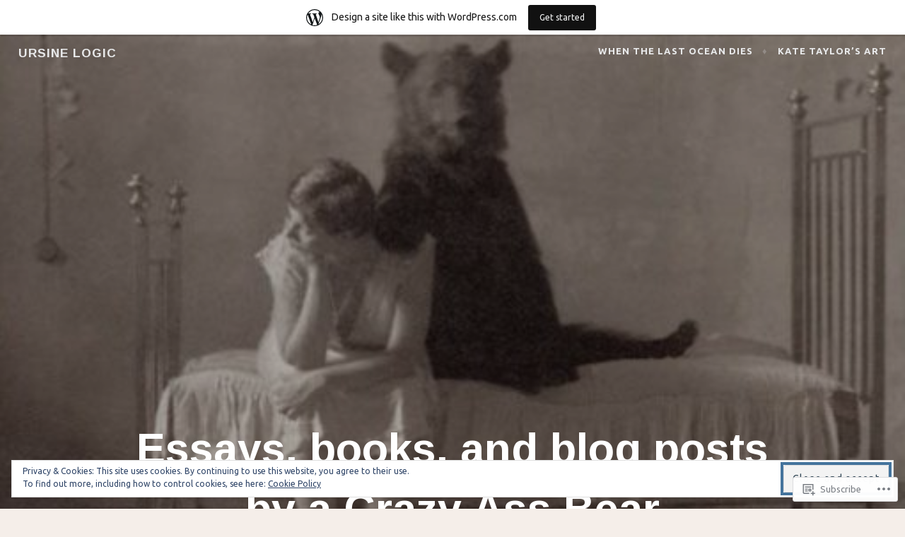

--- FILE ---
content_type: text/css;charset=utf-8
request_url: https://crazyassbear.wordpress.com/_static/??-eJx9j90OgjAMhV/IrhkQfy6Mz8JG0ek6FrpJeHtHSNRE4k0vTr7v5BSnCHYIiULC6PPVBUE7GD/Yh2Cl9FFpEMfRE4z0VA12TtKbAEmzJ2VFdvhVxBk+XSOVnGObFoKpcy154oL906ZYHDAmjiQC5bLLDOlWRPnx1hhjNtj2vQsuzbg9bItcP1nQC5/1odH7U11X+v4CyVRn6Q==&cssminify=yes
body_size: 22077
content:
:root{--wp-admin-theme-color: #007cba;--wp-admin-theme-color-darker-10: #006ba1;--wp-admin-theme-color-darker-20: #005a87}:root{--coblocks-spacing--0: 0;--coblocks-spacing--1: 0.5em;--coblocks-spacing--2: 1em;--coblocks-spacing--3: 1.5em;--coblocks-spacing--4: 2em;--coblocks-spacing--5: 2.5em;--coblocks-spacing--6: 3em;--coblocks-spacing--7: 3.5em;--coblocks-spacing--8: 4em;--coblocks-spacing--9: 4.5em;--coblocks-spacing--10: 7em}.has-columns{display:flex;flex-wrap:wrap;justify-content:space-between;width:100%}@media (min-width: 600px){.has-columns.has-2-columns>*:not(.block-editor-inner-blocks),.has-columns.has-3-columns>*:not(.block-editor-inner-blocks),.has-columns.has-4-columns>*:not(.block-editor-inner-blocks){flex-basis:50%}}@media (min-width: 782px){.has-columns.has-3-columns>*:not(.block-editor-inner-blocks),.has-columns.has-4-columns>*:not(.block-editor-inner-blocks){flex-basis:33.33%}}@media (max-width: 959px){.has-columns.has-4-columns>*:not(.block-editor-inner-blocks){flex-basis:50%}}@media (min-width: 1280px){.has-columns.has-4-columns>*:not(.block-editor-inner-blocks){flex-basis:25%}}.alignfull .has-columns{padding-left:var(--coblocks-spacing--2, 1em);padding-right:var(--coblocks-spacing--2, 1em)}@media (min-width: 600px){.alignfull .has-columns{padding-left:var(--coblocks-spacing--4, 2em);padding-right:var(--coblocks-spacing--4, 2em)}}@media (max-width: 599px){.has-responsive-columns{flex-direction:column}.has-responsive-columns>*{max-width:100% !important;width:100% !important}.has-responsive-columns>[class*="wp-block"]:last-child{margin-bottom:0}.has-responsive-columns.has-no-gutter>[class*="wp-block"]:not(:last-child){margin-bottom:0}.has-responsive-columns.has-small-gutter>[class*="wp-block"]:not(:last-child){margin-bottom:calc(var(--coblocks-spacing--1, 0.5em) * 2.35)}.has-responsive-columns.has-medium-gutter>[class*="wp-block"]:not(:last-child){margin-bottom:calc(var(--coblocks-spacing--2, 1em) * 2.35)}.has-responsive-columns.has-large-gutter>[class*="wp-block"]:not(:last-child){margin-bottom:calc(var(--coblocks-spacing--3, 1.5em) * 2.35)}.has-responsive-columns.has-huge-gutter>[class*="wp-block"]:not(:last-child){margin-bottom:calc(var(--coblocks-spacing--4, 2em) * 2.35)}.has-responsive-columns.has-custom-gutter>[class*="wp-block"]:not(:last-child){margin-bottom:calc(var(--coblocks-custom-gutter, 0) * 2.35)}}.has-small-gutter.has-2-columns>*:not(.block-editor-inner-blocks){max-width:calc(100% / 2 - var(--coblocks-spacing--1, 0.5em))}.has-small-gutter.has-3-columns>*:not(.block-editor-inner-blocks){max-width:calc(100% / 3 - var(--coblocks-spacing--2, 1em))}.has-small-gutter.has-4-columns>*:not(.block-editor-inner-blocks){max-width:calc(100% / 2 - var(--coblocks-spacing--1, 0.5em))}@media (min-width: 960px){.has-small-gutter.has-4-columns>*:not(.block-editor-inner-blocks){max-width:calc(100% / 4 - var(--coblocks-spacing--2, 1em))}}@media (max-width: 959px){.has-small-gutter.has-4-columns>*:not(.block-editor-inner-blocks):nth-of-type(1),.has-small-gutter.has-4-columns>*:not(.block-editor-inner-blocks):nth-of-type(2){margin-bottom:calc(2 * var(--coblocks-spacing--1, 0.5em))}}.has-medium-gutter.has-2-columns>*:not(.block-editor-inner-blocks){max-width:calc(100% / 2 - var(--coblocks-spacing--2, 1em))}.has-medium-gutter.has-3-columns>*:not(.block-editor-inner-blocks){max-width:calc(100% / 2.975 - var(--coblocks-spacing--3, 1.5em))}.has-medium-gutter.has-4-columns>*:not(.block-editor-inner-blocks){max-width:calc(100% / 2 - var(--coblocks-spacing--2, 1em))}@media (min-width: 960px){.has-medium-gutter.has-4-columns>*:not(.block-editor-inner-blocks){max-width:calc(100% / 4 - var(--coblocks-spacing--3, 1.5em))}}@media (max-width: 959px){.has-medium-gutter.has-4-columns>*:not(.block-editor-inner-blocks):nth-of-type(1),.has-medium-gutter.has-4-columns>*:not(.block-editor-inner-blocks):nth-of-type(2){margin-bottom:calc(2 * var(--coblocks-spacing--2, 1em))}}.has-large-gutter.has-2-columns>*:not(.block-editor-inner-blocks){max-width:calc(100% / 2.01 - var(--coblocks-spacing--3, 1.5em))}.has-large-gutter.has-3-columns>*:not(.block-editor-inner-blocks){max-width:calc(100% / 3.03 - var(--coblocks-spacing--4, 2em))}.has-large-gutter.has-4-columns>*:not(.block-editor-inner-blocks){max-width:calc(100% / 2 - var(--coblocks-spacing--3, 1.5em))}@media (min-width: 960px){.has-large-gutter.has-4-columns>*:not(.block-editor-inner-blocks){max-width:calc(100% / 4.08 - var(--coblocks-spacing--4, 2em))}}@media (max-width: 959px){.has-large-gutter.has-4-columns>*:not(.block-editor-inner-blocks):nth-of-type(1),.has-large-gutter.has-4-columns>*:not(.block-editor-inner-blocks):nth-of-type(2){margin-bottom:calc(2 * var(--coblocks-spacing--3, 1.5em))}}.has-huge-gutter.has-2-columns>*:not(.block-editor-inner-blocks){max-width:calc(100% / 2.02 - var(--coblocks-spacing--4, 2em))}.has-huge-gutter.has-3-columns>*:not(.block-editor-inner-blocks){max-width:calc(100% / 3.09 - var(--coblocks-spacing--5, 2.5em))}.has-huge-gutter.has-4-columns>*:not(.block-editor-inner-blocks){max-width:calc(100% / 2 - var(--coblocks-spacing--4, 2em))}@media (min-width: 960px){.has-huge-gutter.has-4-columns>*:not(.block-editor-inner-blocks){max-width:calc(100% / 4.15 - var(--coblocks-spacing--5, 2.5em))}}@media (max-width: 959px){.has-huge-gutter.has-4-columns>*:not(.block-editor-inner-blocks):nth-of-type(1),.has-huge-gutter.has-4-columns>*:not(.block-editor-inner-blocks):nth-of-type(2){margin-bottom:calc(2 * var(--coblocks-spacing--4, 2em))}}.has-custom-gutter.has-2-columns>*:not(.block-editor-inner-blocks){max-width:calc(100% / 2 - var(--coblocks-custom-gutter, 0))}.has-custom-gutter.has-3-columns>*:not(.block-editor-inner-blocks){max-width:calc(100% / 3 - var(--coblocks-custom-gutter, 0))}.has-custom-gutter.has-4-columns>*:not(.block-editor-inner-blocks){max-width:calc(100% / 2 - var(--coblocks-custom-gutter, 0))}@media (min-width: 960px){.has-custom-gutter.has-4-columns>*:not(.block-editor-inner-blocks){max-width:calc(100% / 4 - var(--coblocks-custom-gutter, 0))}}@media (max-width: 959px){.has-custom-gutter.has-4-columns>*:not(.block-editor-inner-blocks):nth-of-type(1),.has-custom-gutter.has-4-columns>*:not(.block-editor-inner-blocks):nth-of-type(2){margin-bottom:calc(2 * var(--coblocks-custom-gutter, 0))}}.bg-repeat{background-repeat:repeat}.bg-no-repeat{background-repeat:no-repeat}.bg-repeat-x{background-repeat:repeat-x}.bg-repeat-y{background-repeat:repeat-y}.bg-cover{background-size:cover}.bg-auto{background-size:auto}.bg-contain{background-size:contain}.bg-top-left{background-position:top left}.bg-top-center{background-position:top center}.bg-top-right{background-position:top right}.bg-center-left{background-position:center left}.bg-center-center{background-position:center center}.bg-center-right{background-position:center right}.bg-bottom-left{background-position:bottom left}.bg-bottom-center{background-position:bottom center}.bg-bottom-right{background-position:bottom right}.has-background-overlay{position:relative}.has-background-overlay:not(.has-background){background-color:#000}.has-background-overlay::before{background-color:inherit;bottom:0;content:"";left:0;opacity:0.5;position:absolute;right:0;top:0}.has-background-overlay-10::before{opacity:.1}.has-background-overlay-20::before{opacity:.2}.has-background-overlay-30::before{opacity:.3}.has-background-overlay-40::before{opacity:.4}.has-background-overlay-50::before{opacity:.5}.has-background-overlay-60::before{opacity:.6}.has-background-overlay-70::before{opacity:.7}.has-background-overlay-80::before{opacity:.8}.has-background-overlay-90::before{opacity:.9}.has-background-overlay-100::before{opacity:1}.has-parallax{background-attachment:fixed}@supports (-webkit-overflow-scrolling: touch){.has-parallax{background-attachment:scroll}}@media (prefers-reduced-motion: reduce){.has-parallax{background-attachment:scroll}}.has-small-padding,.has-small-padding.wp-block-group,.has-small-padding.wp-block-group.has-background{padding-left:var(--coblocks-spacing--1, 0.5em)}.has-medium-padding,.has-medium-padding.wp-block-group,.has-medium-padding.wp-block-group.has-background{padding:var(--coblocks-spacing--2, 1em)}.has-large-padding,.has-large-padding.wp-block-group,.has-large-padding.wp-block-group.has-background{padding:var(--coblocks-spacing--3, 1.5em)}.has-huge-padding,.has-huge-padding.wp-block-group,.has-huge-padding.wp-block-group.has-background{padding:var(--coblocks-spacing--4, 2em)}.has-custom-padding,.has-custom-padding.wp-block-group,.has-custom-padding.wp-block-group.has-background{padding:var(--coblocks-custom-padding)}.content-area__wrapper .has-small-padding,.content-area__wrapper .has-small-padding.wp-block-group,.content-area__wrapper .has-small-padding.wp-block-group.has-background,.editor-styles-wrapper .has-small-padding,.editor-styles-wrapper .has-small-padding.wp-block-group,.editor-styles-wrapper .has-small-padding.wp-block-group.has-background{padding:var(--coblocks-spacing--1, 0.5em)}.content-area__wrapper .has-medium-padding,.content-area__wrapper .has-medium-padding.wp-block-group,.content-area__wrapper .has-medium-padding.wp-block-group.has-background,.editor-styles-wrapper .has-medium-padding,.editor-styles-wrapper .has-medium-padding.wp-block-group,.editor-styles-wrapper .has-medium-padding.wp-block-group.has-background{padding:var(--coblocks-spacing--2, 1em)}.content-area__wrapper .has-large-padding,.content-area__wrapper .has-large-padding.wp-block-group,.content-area__wrapper .has-large-padding.wp-block-group.has-background,.editor-styles-wrapper .has-large-padding,.editor-styles-wrapper .has-large-padding.wp-block-group,.editor-styles-wrapper .has-large-padding.wp-block-group.has-background{padding:var(--coblocks-spacing--3, 1.5em)}.content-area__wrapper .has-huge-padding,.content-area__wrapper .has-huge-padding.wp-block-group,.content-area__wrapper .has-huge-padding.wp-block-group.has-background,.editor-styles-wrapper .has-huge-padding,.editor-styles-wrapper .has-huge-padding.wp-block-group,.editor-styles-wrapper .has-huge-padding.wp-block-group.has-background{padding:var(--coblocks-spacing--4, 2em)}.content-area__wrapper .has-custom-padding,.content-area__wrapper .has-custom-padding.wp-block-group,.content-area__wrapper .has-custom-padding.wp-block-group.has-background,.editor-styles-wrapper .has-custom-padding,.editor-styles-wrapper .has-custom-padding.wp-block-group,.editor-styles-wrapper .has-custom-padding.wp-block-group.has-background{padding:var(--coblocks-custom-padding)}.has-small-margin{margin-bottom:var(--coblocks-spacing--1, 0.5em);margin-top:var(--coblocks-spacing--1, 0.5em)}.has-medium-margin{margin-bottom:var(--coblocks-spacing--2, 1em);margin-top:var(--coblocks-spacing--2, 1em)}.has-large-margin{margin-bottom:var(--coblocks-spacing--3, 1.5em);margin-top:var(--coblocks-spacing--3, 1.5em)}.has-huge-margin{margin-bottom:var(--coblocks-spacing--4, 2em);margin-top:var(--coblocks-spacing--4, 2em)}.has-shadow{box-shadow:0 1.5vw 3vw -0.7vw rgba(0,0,0,0.125)}.shadow-sm,.has-shadow-sml{box-shadow:0 0.5vw 2vw -0.25vw rgba(0,0,0,0.2)}.shadow-md,.has-shadow-med{box-shadow:0 1vw 3vw -0.5vw rgba(0,0,0,0.2)}.shadow-lg,.has-shadow-lrg{box-shadow:0 1.8vw 3vw -0.7vw rgba(0,0,0,0.2)}[class*="hint--"]{display:inline-block;position:relative}[class*="hint--"]::before,[class*="hint--"]::after{opacity:0;pointer-events:none;position:absolute;transform:translate3d(0, 0, 0);visibility:hidden;z-index:1000000}[class*="hint--"]::before{background:transparent;border:6px solid transparent;content:"";position:absolute;z-index:1000001}[class*="hint--"]::after{background:#1e1e1e;border-radius:2px;box-shadow:2px 2px 4px rgba(0,0,0,0.1);color:#fff;font-family:-apple-system,BlinkMacSystemFont,"Segoe UI",Roboto,Oxygen-Sans,Ubuntu,Cantarell,"Helvetica Neue",sans-serif;font-size:12px;line-height:11px;padding:6px 8px 7px 9px;white-space:nowrap}[class*="hint--"]:hover::before,[class*="hint--"]:hover::after{opacity:1;visibility:visible}[class*="hint--"][aria-label]::after{content:attr(aria-label)}[class*="hint--"][data-hint]::after{content:attr(data-hint)}[aria-label=""]::before,[aria-label=""]::after,[data-hint=""]::before,[data-hint=""]::after{display:none !important}.hint--top::before{border-top-color:#1e1e1e;left:calc(50% - 6px) !important;margin-bottom:-10px}.hint--top::before,.hint--top::after{bottom:103%;left:50%}.hint--top::after{transform:translateX(-50%)}.hint--top:hover::after{transform:translateX(-50%)}.hint--bottom::before{border-bottom-color:#1e1e1e;left:calc(50% - 10px);margin-top:-11px}.hint--bottom::before,.hint--bottom::after{left:50%;top:100%}.hint--bottom::after{transform:translateX(-50%)}.hint--bottom:hover::before{transform:translateY(8px)}.hint--bottom:hover::after{transform:translateX(-50%) translateY(8px)}.has-background-video{position:relative}.has-background-video.has-background-overlay::before{z-index:1}.has-background-video.has-background-overlay>:not(.coblocks-video-bg){z-index:10}.has-background-video>:not(.coblocks-video-bg){position:relative}.coblocks-video-bg{bottom:0;height:100%;left:0;overflow:hidden;position:absolute;right:0;top:0;width:100%}.coblocks-video-bg>video{background-position:center center;height:100%;-o-object-fit:cover;object-fit:cover;-o-object-position:50% 50%;object-position:50% 50%;width:100%}.coblocks-gallery{list-style:none !important;padding-left:0;padding-right:0}.coblocks-gallery--item{list-style:none !important;margin:0;padding:0 !important}.coblocks-gallery--item figure{position:relative}.coblocks-gallery--item img{opacity:1;vertical-align:middle}.coblocks-gallery .coblocks-gallery--item figcaption{color:inherit;margin:0 !important}.coblocks-gallery.is-cropped .coblocks-gallery--item a,.coblocks-gallery.is-cropped .coblocks-gallery--item img,.coblocks-gallery.is-cropped .coblocks-gallery--item-thumbnail a,.coblocks-gallery.is-cropped .coblocks-gallery--item-thumbnail img{width:100%}@supports ((position: -webkit-sticky) or (position: sticky)){.coblocks-gallery.is-cropped .coblocks-gallery--item a,.coblocks-gallery.is-cropped .coblocks-gallery--item img,.coblocks-gallery.is-cropped .coblocks-gallery--item-thumbnail a,.coblocks-gallery.is-cropped .coblocks-gallery--item-thumbnail img{flex:1;height:100%;-o-object-fit:cover;object-fit:cover}}.alignfull ul.coblocks-gallery,.alignwide ul.coblocks-gallery{max-width:100%}.coblocks-gallery--item-thumbnail{list-style:none !important;margin:0;padding:0}.coblocks-gallery--item-thumbnail figure{margin:0;position:relative}.coblocks-gallery--item-thumbnail img{vertical-align:middle}figcaption.coblocks-gallery--primary-caption{font-size:13px;margin-bottom:1em;margin-top:1.2em;text-align:center}figcaption.coblocks-gallery--primary-caption:not(.has-caption-color){color:#1e1e1e}.wp-block-group div[class*="wp-block-coblocks-gallery"]{margin-bottom:10px !important;margin-top:10px !important}@media (min-width: 250px){.has-grid-sml .coblocks-gallery--item{width:50%}}@media (min-width: 500px){.has-grid-sml .coblocks-gallery--item{width:33.33333%}}@media (min-width: 800px){.has-grid-sml .coblocks-gallery--item{width:25%}}@media (min-width: 1300px){.has-grid-sml .coblocks-gallery--item{width:20%}}@media (min-width: 1700px){.has-grid-sml .coblocks-gallery--item{width:16.66667%}}@media (min-width: 1900px){.has-grid-sml .coblocks-gallery--item{width:14.28571%}}@media (min-width: 350px){.has-grid-med .coblocks-gallery--item{width:50%}}@media (min-width: 650px){.has-grid-med .coblocks-gallery--item{width:33.33333%}}@media (min-width: 1100px){.has-grid-med .coblocks-gallery--item{width:25%}}@media (min-width: 1600px){.alignfull .has-grid-med .coblocks-gallery--item{width:20%}}@media (min-width: 1900px){.alignfull .has-grid-med .coblocks-gallery--item{width:16.66667%}}@media (min-width: 400px){.has-grid-lrg .coblocks-gallery--item{width:50%}}@media (min-width: 800px){.has-grid-lrg .coblocks-gallery--item{width:33.33333%}}@media (min-width: 1600px){.alignfull .has-grid-lrg .coblocks-gallery--item{width:25%}}@media (min-width: 1900px){.alignfull .has-grid-lrg .coblocks-gallery--item{width:20%}}@media (min-width: 400px){.has-grid-xlrg .coblocks-gallery--item{width:50%}}@media (min-width: 1600px){.alignfull .has-grid-xlrg .coblocks-gallery--item{width:33.33333%}}@media (min-width: 1900px){.alignfull .has-grid-xlrg .coblocks-gallery--item{width:25%}}@media (min-width: 400px){.has-no-alignment .has-grid-lrg .coblocks-gallery--item{width:50%}}@media (min-width: 900px){.has-no-alignment .has-grid-lrg .coblocks-gallery--item{width:33.33333%}}.coblocks-gallery.has-gutter{overflow:hidden}@media (min-width: 600px){.has-gutter-5{margin:-3px !important;max-width:calc(100% + 5px) !important}.has-gutter-10{margin:-5px !important;max-width:calc(100% + 10px) !important}.has-gutter-15{margin:-8px !important;max-width:calc(100% + 15px) !important}.has-gutter-20{margin:-10px !important;max-width:calc(100% + 20px) !important}.has-gutter-25{margin:-13px !important;max-width:calc(100% + 25px) !important}.has-gutter-30{margin:-15px !important;max-width:calc(100% + 30px) !important}.has-gutter-35{margin:-18px !important;max-width:calc(100% + 35px) !important}.has-gutter-40{margin:-20px !important;max-width:calc(100% + 40px) !important}.has-gutter-45{margin:-23px !important;max-width:calc(100% + 45px) !important}.has-gutter-50{margin:-25px !important;max-width:calc(100% + 50px) !important}.has-gutter-5 .coblocks-gallery--figure{margin:3px}.has-gutter-10 .coblocks-gallery--figure{margin:5px}.has-gutter-15 .coblocks-gallery--figure{margin:8px}.has-gutter-20 .coblocks-gallery--figure{margin:10px}.has-gutter-25 .coblocks-gallery--figure{margin:13px}.has-gutter-30 .coblocks-gallery--figure{margin:15px}.has-gutter-35 .coblocks-gallery--figure{margin:18px}.has-gutter-40 .coblocks-gallery--figure{margin:20px}.has-gutter-45 .coblocks-gallery--figure{margin:23px}.has-gutter-50 .coblocks-gallery--figure{margin:25px}}@media (max-width: 599px){.has-gutter-mobile-5{margin:-3px !important;max-width:calc(100% + 5px) !important}.has-gutter-mobile-5 .coblocks-gallery--figure{margin:3px}.has-gutter-mobile-10{margin:-5px !important;max-width:calc(100% + 10px) !important}.has-gutter-mobile-10 .coblocks-gallery--figure{margin:5px}.has-gutter-mobile-15{margin:-8px !important;max-width:calc(100% + 15px) !important}.has-gutter-mobile-15 .coblocks-gallery--figure{margin:8px}.has-gutter-mobile-20{margin:-10px !important;max-width:calc(100% + 20px) !important}.has-gutter-mobile-20 .coblocks-gallery--figure{margin:10px}.has-gutter-mobile-25{margin:-13px !important;max-width:calc(100% + 25px) !important}.has-gutter-mobile-25 .coblocks-gallery--figure{margin:13px}.has-gutter-mobile-30{margin:-15px !important;max-width:calc(100% + 30px) !important}.has-gutter-mobile-30 .coblocks-gallery--figure{margin:15px}.has-gutter-mobile-35{margin:-18px !important;max-width:calc(100% + 35px) !important}.has-gutter-mobile-35 .coblocks-gallery--figure{margin:18px}.has-gutter-mobile-40{margin:-20px !important;max-width:calc(100% + 40px) !important}.has-gutter-mobile-40 .coblocks-gallery--figure{margin:20px}.has-gutter-mobile-45{margin:-23px !important;max-width:calc(100% + 45px) !important}.has-gutter-mobile-45 .coblocks-gallery--figure{margin:23px}.has-gutter-mobile-50{margin:-25px !important;max-width:calc(100% + 50px) !important}.has-gutter-mobile-50 .coblocks-gallery--figure{margin:25px}}.has-horizontal-gutter{overflow-x:hidden}.wp-block-coblocks-gallery-carousel .coblocks-gallery--item,.wp-block-coblocks-gallery-thumbnails .coblocks-gallery--item{height:100%;margin:0 !important}@media (min-width: 1300px){.has-no-alignment .has-carousel-lrg .coblocks-gallery--item{width:70%}}.has-no-alignment .has-carousel-xlrg .coblocks-gallery--item{width:100%}.has-carousel-sml .coblocks-gallery--item{width:65%}@media (min-width: 700px){.has-carousel-sml .coblocks-gallery--item{width:33.333%}}@media (min-width: 1100px){.has-carousel-sml .coblocks-gallery--item{width:25%}}@media (min-width: 1600px){.has-carousel-sml .coblocks-gallery--item{width:20%}}.has-carousel-sml.has-aligned-cells .coblocks-gallery--item{width:100%}@media (min-width: 700px){.has-carousel-sml.has-aligned-cells .coblocks-gallery--item{width:33.333%}}@media (min-width: 1100px){.has-carousel-sml.has-aligned-cells .coblocks-gallery--item{width:25%}}@media (min-width: 1600px){.has-carousel-sml.has-aligned-cells .coblocks-gallery--item{width:20%}}.has-carousel-med .coblocks-gallery--item{width:70%}@media (min-width: 700px){.has-carousel-med .coblocks-gallery--item{width:33.333%}}@media (min-width: 1800px){.has-carousel-med .coblocks-gallery--item{width:25%}}.has-carousel-med.has-aligned-cells .coblocks-gallery--item{width:100%}@media (min-width: 600px){.has-carousel-med.has-aligned-cells .coblocks-gallery--item{width:50%}}@media (min-width: 900px){.has-carousel-med.has-aligned-cells .coblocks-gallery--item{width:33.333%}}@media (min-width: 1200px){.has-carousel-med.has-aligned-cells .coblocks-gallery--item{width:25%}}.has-carousel-lrg .coblocks-gallery--item{width:80%}@media (min-width: 600px){.has-carousel-lrg .coblocks-gallery--item{width:70%}}@media (min-width: 1300px){.has-carousel-lrg .coblocks-gallery--item{width:60%}}.has-carousel-lrg.has-aligned-cells .coblocks-gallery--item{width:100%}@media (min-width: 600px){.has-carousel-lrg.has-aligned-cells .coblocks-gallery--item{width:50%}}@media (min-width: 1800px){.has-carousel-lrg.has-aligned-cells .coblocks-gallery--item{width:33.333%}}.has-carousel-xlrg .coblocks-gallery--item{width:100%}@media (min-width: 1200px){.has-carousel-xlrg .coblocks-gallery--item{width:80%}}.has-carousel-xlrg.has-aligned-cells .coblocks-gallery--item{width:100%}@media (min-width: 600px){.has-margin-bottom-5{margin-bottom:5px !important}.has-margin-bottom-10{margin-bottom:10px !important}.has-margin-bottom-15{margin-bottom:15px !important}.has-margin-bottom-20{margin-bottom:20px !important}.has-margin-bottom-25{margin-bottom:25px !important}.has-margin-bottom-30{margin-bottom:30px !important}.has-margin-bottom-35{margin-bottom:35px !important}.has-margin-bottom-40{margin-bottom:40px !important}.has-margin-bottom-45{margin-bottom:45px !important}.has-margin-bottom-50{margin-bottom:50px !important}}@media (max-width: 599px){.has-margin-bottom-mobile-5{margin-bottom:5px !important}.has-margin-bottom-mobile-10{margin-bottom:10px !important}.has-margin-bottom-mobile-15{margin-bottom:15px !important}.has-margin-bottom-mobile-20{margin-bottom:20px !important}.has-margin-bottom-mobile-25{margin-bottom:25px !important}.has-margin-bottom-mobile-30{margin-bottom:30px !important}.has-margin-bottom-mobile-35{margin-bottom:35px !important}.has-margin-bottom-mobile-40{margin-bottom:40px !important}.has-margin-bottom-mobile-45{margin-bottom:45px !important}.has-margin-bottom-mobile-50{margin-bottom:50px !important}}@media (min-width: 600px){.has-margin-top-5{margin-top:3px !important}.has-margin-top-10{margin-top:5px !important}.has-margin-top-15{margin-top:8px !important}.has-margin-top-20{margin-top:10px !important}.has-margin-top-25{margin-top:13px !important}.has-margin-top-30{margin-top:15px !important}.has-margin-top-35{margin-top:18px !important}.has-margin-top-40{margin-top:20px !important}.has-margin-top-45{margin-top:23px !important}.has-margin-top-50{margin-top:25px !important}}@media (max-width: 599px){.has-margin-top-mobile-5{margin-top:3px !important}.has-margin-top-mobile-10{margin-top:5px !important}.has-margin-top-mobile-15{margin-top:8px !important}.has-margin-top-mobile-20{margin-top:10px !important}.has-margin-top-mobile-25{margin-top:13px !important}.has-margin-top-mobile-30{margin-top:15px !important}.has-margin-top-mobile-35{margin-top:18px !important}.has-margin-top-mobile-40{margin-top:20px !important}.has-margin-top-mobile-45{margin-top:23px !important}.has-margin-top-mobile-50{margin-top:25px !important}}@media (min-width: 600px){.has-margin-right-5{margin-right:3px !important}.has-margin-right-10{margin-right:5px !important}.has-margin-right-15{margin-right:8px !important}.has-margin-right-20{margin-right:10px !important}.has-margin-right-25{margin-right:13px !important}.has-margin-right-30{margin-right:15px !important}.has-margin-right-35{margin-right:18px !important}.has-margin-right-40{margin-right:20px !important}.has-margin-right-45{margin-right:23px !important}.has-margin-right-50{margin-right:25px !important}}@media (max-width: 599px){.has-margin-right-mobile-5{margin-right:3px !important}.has-margin-right-mobile-10{margin-right:5px !important}.has-margin-right-mobile-15{margin-right:8px !important}.has-margin-right-mobile-20{margin-right:10px !important}.has-margin-right-mobile-25{margin-right:13px !important}.has-margin-right-mobile-30{margin-right:15px !important}.has-margin-right-mobile-35{margin-right:18px !important}.has-margin-right-mobile-40{margin-right:20px !important}.has-margin-right-mobile-45{margin-right:23px !important}.has-margin-right-mobile-50{margin-right:25px !important}}@media (min-width: 600px){.has-margin-left-5{margin-left:3px !important}.has-margin-left-10{margin-left:5px !important}.has-margin-left-15{margin-left:8px !important}.has-margin-left-20{margin-left:10px !important}.has-margin-left-25{margin-left:13px !important}.has-margin-left-30{margin-left:15px !important}.has-margin-left-35{margin-left:18px !important}.has-margin-left-40{margin-left:20px !important}.has-margin-left-45{margin-left:23px !important}.has-margin-left-50{margin-left:25px !important}}@media (max-width: 599px){.has-margin-left-mobile-5{margin-left:3px !important}.has-margin-left-mobile-10{margin-left:5px !important}.has-margin-left-mobile-15{margin-left:8px !important}.has-margin-left-mobile-20{margin-left:10px !important}.has-margin-left-mobile-25{margin-left:13px !important}.has-margin-left-mobile-30{margin-left:15px !important}.has-margin-left-mobile-35{margin-left:18px !important}.has-margin-left-mobile-40{margin-left:20px !important}.has-margin-left-mobile-45{margin-left:23px !important}.has-margin-left-mobile-50{margin-left:25px !important}}@media (min-width: 600px){.has-negative-margin-right-5{margin-right:-3px !important}.has-negative-margin-right-10{margin-right:-5px !important}.has-negative-margin-right-15{margin-right:-8px !important}.has-negative-margin-right-20{margin-right:-10px !important}.has-negative-margin-right-25{margin-right:-13px !important}.has-negative-margin-right-30{margin-right:-15px !important}.has-negative-margin-right-35{margin-right:-18px !important}.has-negative-margin-right-40{margin-right:-20px !important}.has-negative-margin-right-45{margin-right:-23px !important}.has-negative-margin-right-50{margin-right:-25px !important}}@media (max-width: 599px){.has-negative-margin-right-mobile-5{margin-right:-3px !important}.has-negative-margin-right-mobile-10{margin-right:-5px !important}.has-negative-margin-right-mobile-15{margin-right:-8px !important}.has-negative-margin-right-mobile-20{margin-right:-10px !important}.has-negative-margin-right-mobile-25{margin-right:-13px !important}.has-negative-margin-right-mobile-30{margin-right:-15px !important}.has-negative-margin-right-mobile-35{margin-right:-18px !important}.has-negative-margin-right-mobile-40{margin-right:-20px !important}.has-negative-margin-right-mobile-45{margin-right:-23px !important}.has-negative-margin-right-mobile-50{margin-right:-25px !important}}@media (min-width: 600px){.has-negative-margin-left-5{margin-left:-3px !important}.has-negative-margin-left-10{margin-left:-5px !important}.has-negative-margin-left-15{margin-left:-8px !important}.has-negative-margin-left-20{margin-left:-10px !important}.has-negative-margin-left-25{margin-left:-13px !important}.has-negative-margin-left-30{margin-left:-15px !important}.has-negative-margin-left-35{margin-left:-18px !important}.has-negative-margin-left-40{margin-left:-20px !important}.has-negative-margin-left-45{margin-left:-23px !important}.has-negative-margin-left-50{margin-left:-25px !important}}@media (max-width: 599px){.has-negative-margin-left-mobile-5{margin-left:-3px !important}.has-negative-margin-left-mobile-10{margin-left:-5px !important}.has-negative-margin-left-mobile-15{margin-left:-8px !important}.has-negative-margin-left-mobile-20{margin-left:-10px !important}.has-negative-margin-left-mobile-25{margin-left:-13px !important}.has-negative-margin-left-mobile-30{margin-left:-15px !important}.has-negative-margin-left-mobile-35{margin-left:-18px !important}.has-negative-margin-left-mobile-40{margin-left:-20px !important}.has-negative-margin-left-mobile-45{margin-left:-23px !important}.has-negative-margin-left-mobile-50{margin-left:-25px !important}}@media (min-width: 600px){.has-negative-margin-5{margin:-3px !important}.has-negative-margin-10{margin:-5px !important}.has-negative-margin-15{margin:-8px !important}.has-negative-margin-20{margin:-10px !important}.has-negative-margin-25{margin:-13px !important}.has-negative-margin-30{margin:-15px !important}.has-negative-margin-35{margin:-18px !important}.has-negative-margin-40{margin:-20px !important}.has-negative-margin-45{margin:-23px !important}.has-negative-margin-50{margin:-25px !important}}@media (max-width: 599px){.has-negative-margin-mobile-5{margin:-3px !important}.has-negative-margin-mobile-10{margin:-5px !important}.has-negative-margin-mobile-15{margin:-8px !important}.has-negative-margin-mobile-20{margin:-10px !important}.has-negative-margin-mobile-25{margin:-13px !important}.has-negative-margin-mobile-30{margin:-15px !important}.has-negative-margin-mobile-35{margin:-18px !important}.has-negative-margin-mobile-40{margin:-20px !important}.has-negative-margin-mobile-45{margin:-23px !important}.has-negative-margin-mobile-50{margin:-25px !important}}@media (min-width: 600px){.has-padding-5{padding:5px !important}.has-padding-10{padding:10px !important}.has-padding-15{padding:15px !important}.has-padding-20{padding:20px !important}.has-padding-25{padding:25px !important}.has-padding-30{padding:30px !important}.has-padding-35{padding:35px !important}.has-padding-40{padding:40px !important}.has-padding-45{padding:45px !important}.has-padding-50{padding:50px !important}.has-padding-55{padding:55px !important}.has-padding-60{padding:60px !important}.has-padding-65{padding:65px !important}.has-padding-70{padding:70px !important}.has-padding-75{padding:75px !important}.has-padding-80{padding:80px !important}.has-padding-85{padding:85px !important}.has-padding-90{padding:90px !important}.has-padding-95{padding:95px !important}.has-padding-100{padding:100px !important}}@media (max-width: 599px){.has-padding-mobile-5{padding:5px !important}.has-padding-mobile-10{padding:10px !important}.has-padding-mobile-15{padding:15px !important}.has-padding-mobile-20{padding:20px !important}.has-padding-mobile-25{padding:25px !important}.has-padding-mobile-30{padding:30px !important}.has-padding-mobile-35{padding:35px !important}.has-padding-mobile-40{padding:40px !important}.has-padding-mobile-45{padding:45px !important}.has-padding-mobile-50{padding:50px !important}.has-padding-mobile-55{padding:55px !important}.has-padding-mobile-60{padding:60px !important}.has-padding-mobile-65{padding:65px !important}.has-padding-mobile-70{padding:70px !important}.has-padding-mobile-75{padding:75px !important}.has-padding-mobile-80{padding:80px !important}.has-padding-mobile-85{padding:85px !important}.has-padding-mobile-90{padding:90px !important}.has-padding-mobile-95{padding:95px !important}.has-padding-mobile-100{padding:100px !important}}.has-border-radius-2 .coblocks-gallery--item img{border-radius:2px}.has-border-radius-2 .coblocks-gallery--item figcaption{border-radius:0 0 2px 2px}.has-border-radius-3 .coblocks-gallery--item img{border-radius:3px}.has-border-radius-3 .coblocks-gallery--item figcaption{border-radius:0 0 3px 3px}.has-border-radius-4 .coblocks-gallery--item img{border-radius:4px}.has-border-radius-4 .coblocks-gallery--item figcaption{border-radius:0 0 4px 4px}.has-border-radius-5 .coblocks-gallery--item img{border-radius:5px}.has-border-radius-5 .coblocks-gallery--item figcaption{border-radius:0 0 5px 5px}.has-border-radius-6 .coblocks-gallery--item img{border-radius:6px}.has-border-radius-6 .coblocks-gallery--item figcaption{border-radius:0 0 6px 6px}.has-border-radius-7 .coblocks-gallery--item img{border-radius:7px}.has-border-radius-7 .coblocks-gallery--item figcaption{border-radius:0 0 7px 7px}.has-border-radius-8 .coblocks-gallery--item img{border-radius:8px}.has-border-radius-8 .coblocks-gallery--item figcaption{border-radius:0 0 8px 8px}.has-border-radius-9 .coblocks-gallery--item img{border-radius:9px}.has-border-radius-9 .coblocks-gallery--item figcaption{border-radius:0 0 9px 9px}.has-border-radius-10 .coblocks-gallery--item img{border-radius:10px}.has-border-radius-10 .coblocks-gallery--item figcaption{border-radius:0 0 10px 10px}.has-border-radius-11 .coblocks-gallery--item img{border-radius:11px}.has-border-radius-11 .coblocks-gallery--item figcaption{border-radius:0 0 11px 11px}.has-border-radius-12 .coblocks-gallery--item img{border-radius:12px}.has-border-radius-12 .coblocks-gallery--item figcaption{border-radius:0 0 12px 12px}.has-border-radius-13 .coblocks-gallery--item img{border-radius:13px}.has-border-radius-13 .coblocks-gallery--item figcaption{border-radius:0 0 13px 13px}.has-border-radius-14 .coblocks-gallery--item img{border-radius:14px}.has-border-radius-14 .coblocks-gallery--item figcaption{border-radius:0 0 14px 14px}.has-border-radius-15 .coblocks-gallery--item img{border-radius:15px}.has-border-radius-15 .coblocks-gallery--item figcaption{border-radius:0 0 15px 15px}.has-border-radius-16 .coblocks-gallery--item img{border-radius:16px}.has-border-radius-16 .coblocks-gallery--item figcaption{border-radius:0 0 16px 16px}.has-border-radius-17 .coblocks-gallery--item img{border-radius:17px}.has-border-radius-17 .coblocks-gallery--item figcaption{border-radius:0 0 17px 17px}.has-border-radius-18 .coblocks-gallery--item img{border-radius:18px}.has-border-radius-18 .coblocks-gallery--item figcaption{border-radius:0 0 18px 18px}.has-border-radius-19 .coblocks-gallery--item img{border-radius:19px}.has-border-radius-19 .coblocks-gallery--item figcaption{border-radius:0 0 19px 19px}.has-border-radius-20 .coblocks-gallery--item img{border-radius:20px}.has-border-radius-20 .coblocks-gallery--item figcaption{border-radius:0 0 20px 20px}.has-caption-style-light .coblocks-gallery--item figcaption{background:linear-gradient(0deg, rgba(255,255,255,0.93) 6.3%, rgba(255,255,255,0.5) 61%, rgba(255,255,255,0)) !important;opacity:1 !important}.coblocks-gallery:not(.has-caption-color).has-caption-style-dark figcaption{color:#fff}.coblocks-gallery:not(.has-caption-color).has-caption-style-light figcaption{color:#000}.has-caption-style-none .coblocks-gallery--item{background:none !important;opacity:1 !important}.flickity-enabled{position:relative}.flickity-enabled:focus{outline:none}.flickity-enabled.is-draggable{-webkit-user-select:none;-moz-user-select:none;-ms-user-select:none;user-select:none}.flickity-viewport{height:100%;overflow:hidden;position:relative}.is-cropped .flickity-viewport{height:100% !important}.flickity-slider{height:100%;position:absolute;width:100%}.flickity-enabled.is-draggable .flickity-viewport{cursor:-webkit-grab;cursor:grab}.flickity-enabled.is-draggable .flickity-viewport.is-pointer-down{cursor:-webkit-grabbing;cursor:grabbing}.flickity-button{background:rgba(255,255,255,0.75);border:none;color:#000;padding:0;position:absolute;transition:background 100ms, opacity 100ms}.flickity-button:hover{background:#fff;cursor:pointer}.flickity-button:focus{background:#fff;border:none;box-shadow:0 0 0 2px #000;outline:none}.flickity-button:active{border:none;opacity:0.6}.flickity-button:disabled{cursor:auto;opacity:0.25;pointer-events:none}.flickity-button-icon{fill:#000;transform:translate3d(0, 0, 0)}.flickity-prev-next-button{border-radius:9px;height:72px;top:50%;transform:translateY(-50%);width:57px}.has-top-left-carousel-arrows .flickity-prev-next-button{border-radius:4px;height:42px;top:20px;transform:none;width:42px}.has-top-left-carousel-arrows .flickity-prev-next-button.previous{left:20px}.has-top-left-carousel-arrows .flickity-prev-next-button.next{left:calc(25px + 42px)}.flickity-prev-next-button.previous{left:10px}@media (min-width: 600px){.flickity-prev-next-button.previous{left:20px}}.flickity-prev-next-button.next{right:10px}@media (min-width: 600px){.flickity-prev-next-button.next{right:20px}}.flickity-rtl .flickity-prev-next-button.previous{left:auto;right:10px}@media (min-width: 600px){.flickity-rtl .flickity-prev-next-button.previous{right:20px}}.flickity-rtl .flickity-prev-next-button.next{left:10px;right:auto}@media (min-width: 600px){.flickity-rtl .flickity-prev-next-button.next{left:20px}}.flickity-prev-next-button .flickity-button-icon{height:50%;left:23%;position:absolute;top:25%;width:50%}.previous.flickity-prev-next-button .flickity-button-icon{left:26%}.flickity-page-dots{bottom:18px;line-height:1;list-style:none;margin:0 !important;padding:0 !important;position:absolute;text-align:center;width:100%}.flickity-rtl .flickity-page-dots{direction:rtl}.flickity-page-dots .dot{background:rgba(0,0,0,0.3);border-radius:50%;cursor:pointer;display:inline-block;height:9px;margin:0 6px;width:9px}.flickity-page-dots .dot.is-selected{background:rgba(255,255,255,0.75)}.coblocks-lightbox{align-items:center;background:rgba(0,0,0,0);display:none;height:100%;justify-content:center;left:0;position:fixed;top:0;width:100%;z-index:9999}.admin-bar .coblocks-lightbox{top:32px}@media (max-width: 782px){.admin-bar .coblocks-lightbox{top:46px}}.coblocks-lightbox__background{background-repeat:no-repeat;background-size:cover;bottom:-10em;filter:blur(25px) saturate(175%) brightness(90%);left:-10em;position:absolute;right:-10em;top:-10em}.coblocks-lightbox__heading{align-items:center;color:#fff;display:flex;font-family:-apple-system,BlinkMacSystemFont,"Segoe UI",Roboto,Oxygen-Sans,Ubuntu,Cantarell,"Helvetica Neue",sans-serif;font-size:0.5em;justify-content:space-between;left:3%;position:absolute;right:3%;top:1em}@media (min-width: 600px){.coblocks-lightbox__heading{top:2em}}.coblocks-lightbox__image{z-index:2}.coblocks-lightbox__image img{display:flex;margin:auto;max-height:70vh;max-width:70vw}@media (min-width: 960px){.coblocks-lightbox__image img{max-height:80vh;max-width:80vw}}.coblocks-lightbox__arrow{align-items:center;background-color:transparent;border-radius:100%;color:#fff;cursor:pointer;display:flex;height:auto;margin:0 1%;padding:15px;position:absolute;right:0;top:50%;transform:translateY(-50%);transition:250ms background-color linear;z-index:3}.coblocks-lightbox__arrow:hover{background-color:rgba(255,255,255,0.15)}.coblocks-lightbox__arrow:focus{background-color:rgba(255,255,255,0.25);box-shadow:inset 0 0 0 3px rgba(255,255,255,0.25);outline:none}@media (min-width: 600px){.coblocks-lightbox__arrow{background-color:rgba(255,255,255,0.15);margin:0 2%}.coblocks-lightbox__arrow:hover{background-color:rgba(255,255,255,0.25)}}.coblocks-lightbox__arrow>div{background-color:#fff;height:28px;position:relative;width:28px}@media (min-width: 960px){.coblocks-lightbox__arrow>div{height:32px;width:32px}}.coblocks-lightbox__arrow .arrow-left{left:-1px;-webkit-mask-image:url(/wp-content/plugins/coblocks/2.18.1-simple-rev.4/dist/images/lightbox/arrow-left.svg);mask-image:url(/wp-content/plugins/coblocks/2.18.1-simple-rev.4/dist/images/lightbox/arrow-left.svg)}.coblocks-lightbox__arrow .arrow-right{-webkit-mask-image:url(/wp-content/plugins/coblocks/2.18.1-simple-rev.4/dist/images/lightbox/arrow-right.svg);mask-image:url(/wp-content/plugins/coblocks/2.18.1-simple-rev.4/dist/images/lightbox/arrow-right.svg);right:-1px}.coblocks-lightbox__arrow--left{left:0;right:auto}.coblocks-lightbox__close{background-color:#fff;background-repeat:no-repeat;cursor:pointer;height:26px;-webkit-mask-image:url(/wp-content/plugins/coblocks/2.18.1-simple-rev.4/dist/images/lightbox/close.svg);mask-image:url(/wp-content/plugins/coblocks/2.18.1-simple-rev.4/dist/images/lightbox/close.svg);-webkit-mask-size:contain;mask-size:contain;padding:7px;transition:transform 0.15s linear;width:26px}@media (min-width: 960px){.coblocks-lightbox__close{height:32px;width:32px}}.coblocks-lightbox__close:hover{background-color:#fff;transform:scale(1.125)}.coblocks-lightbox__close:focus{background-color:#fff;transform:scale(1.125)}.coblocks-lightbox__caption{color:#fff;margin-top:10px;text-align:center}.has-lightbox>:not(.carousel-nav) figure:hover{cursor:zoom-in}.has-lightbox figure[class^="align"]:hover{cursor:zoom-in}figure.has-lightbox:hover{cursor:zoom-in}.is-twentynineteen .entry-content div[class*="wp-block-coblocks-gallery"]{margin-bottom:46px;margin-top:46px}.is-twentynineteen .entry-content div[class*="wp-block-coblocks-gallery"] .coblocks-gallery--caption{font-family:-apple-system,BlinkMacSystemFont,"Segoe UI",Roboto,Oxygen-Sans,Ubuntu,Cantarell,"Helvetica Neue",sans-serif;font-size:0.71111em;line-height:1.6;margin:0 0 -20px;padding:0.5rem;text-align:center}.is-twentynineteen .wp-block-coblocks-gallery-stacked figcaption:not([class*="font-size"]){font-size:0.71111em}.is-twentyseventeen .entry-content div[class*="wp-block-coblocks-gallery"]{margin-bottom:1.75em;margin-top:1.65em}.is-twentyseventeen .entry-content div[class*="wp-block-coblocks-gallery"] .coblocks-gallery--primary-caption{font-style:italic;margin-bottom:-10px;margin-top:1em}.is-twentyseventeen .entry-content div[class*="wp-block-coblocks-gallery"]:not([class*="masonry"]) .coblocks-gallery:not(.has-caption-color) figcaption{color:#1e1e1e}.is-twentyseventeen .wp-block-coblocks-gallery-masonry figcaption{padding-bottom:6px}.is-twentysixteen .entry-content div[class*="wp-block-coblocks-gallery"]{margin-bottom:2.3em;margin-top:2.3em}.is-twentysixteen .entry-content div[class*="wp-block-coblocks-gallery"] .coblocks-gallery--primary-caption{margin-bottom:-10px;margin-top:0.6em}.is-twentysixteen .wp-block-coblocks-gallery-masonry figcaption{padding-bottom:6px}.is-twentyfifteen .entry-content div[class*="wp-block-coblocks-gallery"]{margin-bottom:2.2em;margin-top:2.2em}.is-twentyfifteen .entry-content div[class*="wp-block-coblocks-gallery"] .coblocks-gallery--primary-caption{margin-bottom:-15px;margin-top:0.5em;padding-bottom:0}.is-twentyfifteen .wp-block-coblocks-gallery-masonry figcaption{font-size:13px !important}.is-twentyfourteen .entry-content div[class*="wp-block-coblocks-gallery"]{margin-bottom:30px;margin-top:30px}.is-twentyfourteen .entry-content div[class*="wp-block-coblocks-gallery"] .coblocks-gallery--primary-caption{margin-bottom:-7px;text-align:left}.is-twentythirteen .entry-content div[class*="wp-block-coblocks-gallery"]{margin-bottom:30px;margin-top:34px}.is-twentythirteen .entry-content div[class*="wp-block-coblocks-gallery"] .coblocks-gallery--primary-caption{margin-bottom:-10px}.is-twentythirteen .wp-block-coblocks-gallery-masonry figcaption{font-size:13px !important}.is-twentytwelve .entry-content div[class*="wp-block-coblocks-gallery"]{margin-bottom:32px;margin-top:32px}.is-twentytwelve .entry-content div[class*="wp-block-coblocks-gallery"] .coblocks-gallery:not([class*="border-radius"]) img{border-radius:inherit}.is-twentytwelve .entry-content div[class*="wp-block-coblocks-gallery"] .coblocks-gallery--primary-caption{margin-bottom:-10px}.is-twentytwelve .wp-block-coblocks-gallery-masonry figcaption{padding-bottom:6px}.is-twentyeleven .entry-content div[class*="wp-block-coblocks-gallery"]{margin-bottom:32px;margin-top:33px}.is-twentyeleven .entry-content div[class*="wp-block-coblocks-gallery"] .coblocks-gallery img{border:0;max-width:100%;padding:0}.is-twentyeleven .entry-content div[class*="wp-block-coblocks-gallery"] .coblocks-gallery--primary-caption{margin-bottom:-15px}.is-twentyeleven .entry-content div[class*="wp-block-coblocks-gallery"] .coblocks-gallery--primary-caption::before{color:#666;content:"\2014";font-size:14px;font-style:normal;font-weight:600;left:10px;margin-right:5px;position:absolute;top:0}.is-twentyeleven .wp-block-coblocks-gallery-stacked figcaption{padding-left:1em !important;padding-right:1em !important;text-align:center !important}.is-twentyeleven .wp-block-coblocks-gallery-stacked figcaption::before{display:none;padding-left:0}.has-filter-grayscale img{filter:grayscale(1)}.has-filter-saturation img{filter:saturate(1.75)}.has-filter-sepia img{filter:sepia(0.5)}.has-filter-dim img{filter:brightness(0.5)}.has-filter-vintage img{filter:contrast(1.3) saturate(1.5) sepia(0.6)}.coblocks-option-selector-control .components-button-group .components-button{justify-content:center;min-width:38px;padding-left:4px;padding-right:4px;vertical-align:middle}.coblocks-option-selector-control.is-custom{margin-bottom:14px}.components-button-group .components-button.is-primary{box-shadow:inset 0 0 0 1px var(--wp-admin-theme-color)}.wp-block-cover:not(.components-placeholder):not(.is-placeholder).is-style-bottom-wave{-webkit-mask-image:url('data:image/svg+xml;utf8,<svg width="250" height="248" xmlns="http://www.w3.org/2000/svg"><path d="M250 220.092145s-12.873712-8.581631-26.547345-11.208661c-13.673633-2.62703-19.948005-2.014057-25.847415-1.094596-14.723528 2.276759-29.197081 7.662171-48.145186 21.760565-7.399261 5.341628-19.223078 13.485421-25.122488 15.630829-5.999399 2.145408-13.223677 3.415139-18.873112 2.320543-2.574743-.437838-5.6494355-.612974-12.4487556-3.371355-6.8743126-2.62703-14.6235377-7.049197-19.9230076-10.595688-10.2989701-6.874062-23.6976303-9.501092-33.4966504-9.807579C17.9982002 222.806743 0 237.080273 0 237.080273V0h250z"/></svg>');mask-image:url('data:image/svg+xml;utf8,<svg width="250" height="248" xmlns="http://www.w3.org/2000/svg"><path d="M250 220.092145s-12.873712-8.581631-26.547345-11.208661c-13.673633-2.62703-19.948005-2.014057-25.847415-1.094596-14.723528 2.276759-29.197081 7.662171-48.145186 21.760565-7.399261 5.341628-19.223078 13.485421-25.122488 15.630829-5.999399 2.145408-13.223677 3.415139-18.873112 2.320543-2.574743-.437838-5.6494355-.612974-12.4487556-3.371355-6.8743126-2.62703-14.6235377-7.049197-19.9230076-10.595688-10.2989701-6.874062-23.6976303-9.501092-33.4966504-9.807579C17.9982002 222.806743 0 237.080273 0 237.080273V0h250z"/></svg>');-webkit-mask-position:bottom;mask-position:bottom;-webkit-mask-repeat:no-repeat;mask-repeat:no-repeat;-webkit-mask-size:cover;mask-size:cover}.wp-block-cover:not(.components-placeholder):not(.is-placeholder).is-style-top-wave{-webkit-mask-image:url('data:image/svg+xml;utf8,<svg width="250" height="250" xmlns="http://www.w3.org/2000/svg"><path d="M0 29.809587s12.873712 8.581631 26.547345 11.208661c13.673633 2.62703 19.948005 2.014057 25.847415 1.094596 14.723528-2.276759 29.197081-7.662171 48.145186-21.760565 7.399261-5.341628 19.223078-13.485421 25.122488-15.630829 5.999399-2.145408 13.223677-3.415139 18.873112-2.320543 2.574743.437838 5.6494355.612974 12.4487556 3.371355 6.8743126 2.62703 14.6235377 7.049197 19.9230076 10.595688 10.2989701 6.874062 23.6976303 9.501092 33.4966504 9.807579C232.0017998 27.094989 250 12.821459 250 12.821459v237.080273H0z"/></svg>');mask-image:url('data:image/svg+xml;utf8,<svg width="250" height="250" xmlns="http://www.w3.org/2000/svg"><path d="M0 29.809587s12.873712 8.581631 26.547345 11.208661c13.673633 2.62703 19.948005 2.014057 25.847415 1.094596 14.723528-2.276759 29.197081-7.662171 48.145186-21.760565 7.399261-5.341628 19.223078-13.485421 25.122488-15.630829 5.999399-2.145408 13.223677-3.415139 18.873112-2.320543 2.574743.437838 5.6494355.612974 12.4487556 3.371355 6.8743126 2.62703 14.6235377 7.049197 19.9230076 10.595688 10.2989701 6.874062 23.6976303 9.501092 33.4966504 9.807579C232.0017998 27.094989 250 12.821459 250 12.821459v237.080273H0z"/></svg>');-webkit-mask-position:top;mask-position:top;-webkit-mask-repeat:no-repeat;mask-repeat:no-repeat;-webkit-mask-size:cover;mask-size:cover}.wp-block-coblocks-buttons__inner{align-items:center;display:flex;justify-content:center}.wp-block-coblocks-buttons .flex-align-left{align-items:flex-start;justify-content:flex-start}.wp-block-coblocks-buttons .flex-align-right{align-items:flex-end;justify-content:flex-end}.wp-block-coblocks-buttons .wp-block-button{margin-bottom:0}.wp-block-coblocks-buttons .wp-block-button+.wp-block-button{margin-left:1.35em}@media (max-width: 600px){.wp-block-coblocks-buttons .is-stacked-on-mobile{display:block}.wp-block-coblocks-buttons .is-stacked-on-mobile .wp-block-button+.wp-block-button{margin-left:0;margin-top:1.35em}}.wp-block-coblocks-click-to-tweet{border:1px solid transparent;border-radius:4px;padding-bottom:var(--coblocks-spacing--4);padding-top:var(--coblocks-spacing--3);position:relative}.wp-block-coblocks-click-to-tweet::before,.wp-block-coblocks-click-to-tweet::after{content:none}.wp-block-coblocks-click-to-tweet__text{margin-bottom:0;padding-left:40px;padding-top:0;position:relative}.wp-block-coblocks-click-to-tweet__text::before{background-color:currentColor;background-size:cover;content:"";display:inline-block;height:24px;left:0;-webkit-mask-image:url(/wp-content/plugins/coblocks/2.18.1-simple-rev.4/dist/images/social/twitter.svg);mask-image:url(/wp-content/plugins/coblocks/2.18.1-simple-rev.4/dist/images/social/twitter.svg);opacity:0.3;position:absolute;top:5px;width:24px}.wp-block-coblocks-click-to-tweet__text::after{content:none}.wp-block-coblocks-click-to-tweet__text a{box-shadow:none !important;text-decoration:none !important}.wp-block-coblocks-click-to-tweet__twitter-btn{-webkit-appearance:none;-moz-appearance:none;appearance:none;border:none;border-radius:4px;box-shadow:none !important;color:#fff !important;cursor:pointer;display:inline-block;font-size:13px;font-style:normal;font-weight:400;line-height:1.8;margin-left:40px;margin-top:10px;padding:0.28em 1em;position:relative;text-decoration:none !important;white-space:normal;word-break:break-all}.wp-block-coblocks-click-to-tweet__twitter-btn:not(.has-button-color){background:var(--coblocks--color--twitter, #1da1f2)}.wp-block-coblocks-click-to-tweet__twitter-btn::before{background-color:#fff;background-size:cover;content:"";display:inline-block;height:18px;margin-right:5px;-webkit-mask-image:url(/wp-content/plugins/coblocks/2.18.1-simple-rev.4/dist/images/social/twitter.svg);mask-image:url(/wp-content/plugins/coblocks/2.18.1-simple-rev.4/dist/images/social/twitter.svg);position:relative;top:4px;width:18px}.wp-block-coblocks-dynamic-separator{background:none;border:0;max-width:100% !important;opacity:1;padding:0;position:relative;width:100%}.wp-block-coblocks-dynamic-separator::before{content:"...";display:inline-block;font-size:22px;font-weight:400;left:0;letter-spacing:0.95em;line-height:1;margin-left:21px;margin-right:auto;position:absolute;right:0;text-align:center;top:calc(50% - 18px)}.wp-block-coblocks-dynamic-separator.is-style-line::before,.wp-block-coblocks-dynamic-separator.is-style-fullwidth::before{background:currentColor;content:"";display:block;height:1px;margin-left:auto;max-width:120px;top:50%;width:15vw}.wp-block-coblocks-dynamic-separator.is-style-fullwidth::before{max-width:100%;width:100%}.wp-block-coblocks-dynamic-separator:not(.has-background)::before{color:#292929}.wp-block-coblocks-dynamic-separator.is-style-line:not(.has-background)::before,.wp-block-coblocks-dynamic-separator.is-style-fullwidth:not(.has-background)::before{background:rgba(0,0,0,0.15)}.is-twentytwenty .entry-content hr.wp-block-coblocks-dynamic-separator::before{background:none;content:"...";left:0;top:calc(50% - 18px);transform:none;width:auto}.is-twentytwenty .entry-content hr.wp-block-coblocks-dynamic-separator::after{display:none}.is-twentytwenty .entry-content hr.wp-block-coblocks-dynamic-separator.is-style-line::before,.is-twentytwenty .entry-content hr.wp-block-coblocks-dynamic-separator.is-style-fullwidth::before{background:currentColor;content:"";display:block;height:1px;margin-left:auto;max-width:120px;top:50%;width:15vw}.is-twentytwenty .entry-content hr.wp-block-coblocks-dynamic-separator.is-style-fullwidth::before{max-width:100%;width:100%}.is-twentytwenty .wp-block-coblocks-dynamic-separator.is-style-line:not(.has-background)::before,.is-twentytwenty .wp-block-coblocks-dynamic-separator.is-style-fullwidth:not(.has-background)::before{background:#6d6d6d}.editor-styles-wrapper .wp-block-coblocks-gallery-collage.alignfull ul,.wp-block-coblocks-gallery-collage.alignfull ul{padding-left:1em;padding-right:1em}.editor-styles-wrapper .wp-block-coblocks-gallery-collage:not(.is-style-layered) li,.wp-block-coblocks-gallery-collage:not(.is-style-layered) li{margin:0}.editor-styles-wrapper .wp-block-coblocks-gallery-collage ul,.wp-block-coblocks-gallery-collage ul{display:flex;flex-wrap:wrap;list-style-type:none;margin:0 !important;padding:0 !important}.editor-styles-wrapper .wp-block-coblocks-gallery-collage ul li,.wp-block-coblocks-gallery-collage ul li{list-style:none}.editor-styles-wrapper .wp-block-coblocks-gallery-collage.has-no-gutter .editor-styles-wrapper .wp-block-coblocks-gallery-collage__item,.wp-block-coblocks-gallery-collage.has-no-gutter .editor-styles-wrapper .wp-block-coblocks-gallery-collage__item,.editor-styles-wrapper .wp-block-coblocks-gallery-collage.has-no-gutter .wp-block-coblocks-gallery-collage__item,.wp-block-coblocks-gallery-collage.has-no-gutter .wp-block-coblocks-gallery-collage__item{padding:0 !important}.editor-styles-wrapper .wp-block-coblocks-gallery-collage__item figure,.editor-styles-wrapper .wp-block-coblocks-gallery-collage__item .block-editor-media-placeholder,.wp-block-coblocks-gallery-collage__item figure,.wp-block-coblocks-gallery-collage__item .block-editor-media-placeholder{padding:0}.editor-styles-wrapper .wp-block-coblocks-gallery-collage__item:nth-child(1),.wp-block-coblocks-gallery-collage__item:nth-child(1){align-self:flex-end;width:75%}.editor-styles-wrapper .wp-block-coblocks-gallery-collage__item:nth-child(1) figure,.editor-styles-wrapper .wp-block-coblocks-gallery-collage__item:nth-child(1) .block-editor-media-placeholder,.wp-block-coblocks-gallery-collage__item:nth-child(1) figure,.wp-block-coblocks-gallery-collage__item:nth-child(1) .block-editor-media-placeholder{padding-top:calc(330 / 495 * 100%)}.editor-styles-wrapper .wp-block-coblocks-gallery-collage__item:nth-child(2),.wp-block-coblocks-gallery-collage__item:nth-child(2){align-self:flex-end;margin-right:auto !important;width:25%}.editor-styles-wrapper .wp-block-coblocks-gallery-collage__item:nth-child(2) figure,.editor-styles-wrapper .wp-block-coblocks-gallery-collage__item:nth-child(2) .block-editor-media-placeholder,.wp-block-coblocks-gallery-collage__item:nth-child(2) figure,.wp-block-coblocks-gallery-collage__item:nth-child(2) .block-editor-media-placeholder{padding-top:100%}.editor-styles-wrapper .wp-block-coblocks-gallery-collage__item:nth-child(3),.wp-block-coblocks-gallery-collage__item:nth-child(3){align-self:flex-start;margin-left:auto !important;width:25%}.editor-styles-wrapper .wp-block-coblocks-gallery-collage__item:nth-child(3) figure,.editor-styles-wrapper .wp-block-coblocks-gallery-collage__item:nth-child(3) .block-editor-media-placeholder,.wp-block-coblocks-gallery-collage__item:nth-child(3) figure,.wp-block-coblocks-gallery-collage__item:nth-child(3) .block-editor-media-placeholder{padding-top:100%}.editor-styles-wrapper .wp-block-coblocks-gallery-collage__item:nth-child(4),.wp-block-coblocks-gallery-collage__item:nth-child(4){align-self:flex-start;width:25%}.editor-styles-wrapper .wp-block-coblocks-gallery-collage__item:nth-child(4) figure,.editor-styles-wrapper .wp-block-coblocks-gallery-collage__item:nth-child(4) .block-editor-media-placeholder,.wp-block-coblocks-gallery-collage__item:nth-child(4) figure,.wp-block-coblocks-gallery-collage__item:nth-child(4) .block-editor-media-placeholder{padding-top:100%}.editor-styles-wrapper .wp-block-coblocks-gallery-collage__item:nth-child(5),.wp-block-coblocks-gallery-collage__item:nth-child(5){align-self:flex-start;width:25%}.editor-styles-wrapper .wp-block-coblocks-gallery-collage__item:nth-child(5) figure,.editor-styles-wrapper .wp-block-coblocks-gallery-collage__item:nth-child(5) .block-editor-media-placeholder,.wp-block-coblocks-gallery-collage__item:nth-child(5) figure,.wp-block-coblocks-gallery-collage__item:nth-child(5) .block-editor-media-placeholder{padding-top:150%}.is-style-tiled .editor-styles-wrapper .wp-block-coblocks-gallery-collage__item:nth-child(1),.is-style-tiled .editor-styles-wrapper .wp-block-coblocks-gallery-collage__item:nth-child(2),.is-style-tiled .wp-block-coblocks-gallery-collage__item:nth-child(1),.is-style-tiled .wp-block-coblocks-gallery-collage__item:nth-child(2){padding-bottom:0 !important}.is-style-tiled .editor-styles-wrapper .wp-block-coblocks-gallery-collage__item:nth-child(1),.is-style-tiled .editor-styles-wrapper .wp-block-coblocks-gallery-collage__item:nth-child(4),.is-style-tiled .wp-block-coblocks-gallery-collage__item:nth-child(1),.is-style-tiled .wp-block-coblocks-gallery-collage__item:nth-child(4){width:66.66%}.is-style-tiled .editor-styles-wrapper .wp-block-coblocks-gallery-collage__item:nth-child(1) figure,.is-style-tiled .editor-styles-wrapper .wp-block-coblocks-gallery-collage__item:nth-child(1) .block-editor-media-placeholder,.is-style-tiled .editor-styles-wrapper .wp-block-coblocks-gallery-collage__item:nth-child(4) figure,.is-style-tiled .editor-styles-wrapper .wp-block-coblocks-gallery-collage__item:nth-child(4) .block-editor-media-placeholder,.is-style-tiled .wp-block-coblocks-gallery-collage__item:nth-child(1) figure,.is-style-tiled .wp-block-coblocks-gallery-collage__item:nth-child(1) .block-editor-media-placeholder,.is-style-tiled .wp-block-coblocks-gallery-collage__item:nth-child(4) figure,.is-style-tiled .wp-block-coblocks-gallery-collage__item:nth-child(4) .block-editor-media-placeholder{padding-top:66%}.is-style-tiled .editor-styles-wrapper .wp-block-coblocks-gallery-collage__item:nth-child(2),.is-style-tiled .editor-styles-wrapper .wp-block-coblocks-gallery-collage__item:nth-child(3),.is-style-tiled .wp-block-coblocks-gallery-collage__item:nth-child(2),.is-style-tiled .wp-block-coblocks-gallery-collage__item:nth-child(3){width:33.33%}.is-style-tiled .editor-styles-wrapper .wp-block-coblocks-gallery-collage__item:nth-child(2) figure,.is-style-tiled .editor-styles-wrapper .wp-block-coblocks-gallery-collage__item:nth-child(2) .block-editor-media-placeholder,.is-style-tiled .editor-styles-wrapper .wp-block-coblocks-gallery-collage__item:nth-child(3) figure,.is-style-tiled .editor-styles-wrapper .wp-block-coblocks-gallery-collage__item:nth-child(3) .block-editor-media-placeholder,.is-style-tiled .wp-block-coblocks-gallery-collage__item:nth-child(2) figure,.is-style-tiled .wp-block-coblocks-gallery-collage__item:nth-child(2) .block-editor-media-placeholder,.is-style-tiled .wp-block-coblocks-gallery-collage__item:nth-child(3) figure,.is-style-tiled .wp-block-coblocks-gallery-collage__item:nth-child(3) .block-editor-media-placeholder{padding-top:100%}.is-style-tiled .editor-styles-wrapper .wp-block-coblocks-gallery-collage__item:nth-child(3),.is-style-tiled .editor-styles-wrapper .wp-block-coblocks-gallery-collage__item:nth-child(4),.is-style-tiled .wp-block-coblocks-gallery-collage__item:nth-child(3),.is-style-tiled .wp-block-coblocks-gallery-collage__item:nth-child(4){padding-left:0 !important}.is-style-layered .editor-styles-wrapper .wp-block-coblocks-gallery-collage__item,.is-style-layered .wp-block-coblocks-gallery-collage__item{align-self:flex-start}.is-style-layered .editor-styles-wrapper .wp-block-coblocks-gallery-collage__item:nth-child(1),.is-style-layered .wp-block-coblocks-gallery-collage__item:nth-child(1){margin-left:calc(150 / 890 * 100%) !important;width:calc(358 / 890 * 100%);z-index:4}.is-style-layered .editor-styles-wrapper .wp-block-coblocks-gallery-collage__item:nth-child(1) figure,.is-style-layered .editor-styles-wrapper .wp-block-coblocks-gallery-collage__item:nth-child(1) .block-editor-media-placeholder,.is-style-layered .wp-block-coblocks-gallery-collage__item:nth-child(1) figure,.is-style-layered .wp-block-coblocks-gallery-collage__item:nth-child(1) .block-editor-media-placeholder{padding-top:calc(492 / 358 * 100%)}.is-style-layered .editor-styles-wrapper .wp-block-coblocks-gallery-collage__item:nth-child(2),.is-style-layered .wp-block-coblocks-gallery-collage__item:nth-child(2){margin-left:calc(175 / 850 * 100%) !important;margin-top:calc(117 / 990 * 100%) !important;width:calc(198 / 890 * 100%);z-index:2}.is-style-layered .editor-styles-wrapper .wp-block-coblocks-gallery-collage__item:nth-child(2).is-selected,.is-style-layered .wp-block-coblocks-gallery-collage__item:nth-child(2).is-selected{z-index:4}.is-style-layered .editor-styles-wrapper .wp-block-coblocks-gallery-collage__item:nth-child(2) figure,.is-style-layered .editor-styles-wrapper .wp-block-coblocks-gallery-collage__item:nth-child(2) .block-editor-media-placeholder,.is-style-layered .wp-block-coblocks-gallery-collage__item:nth-child(2) figure,.is-style-layered .wp-block-coblocks-gallery-collage__item:nth-child(2) .block-editor-media-placeholder{padding-top:100%}.is-style-layered .editor-styles-wrapper .wp-block-coblocks-gallery-collage__item:nth-child(3),.is-style-layered .wp-block-coblocks-gallery-collage__item:nth-child(3){margin-left:calc(328 / 890 * 100%) !important;margin-top:calc(249 / 890 * 100% * -1) !important;width:calc(492 / 890 * 100%);z-index:3}.is-style-layered .editor-styles-wrapper .wp-block-coblocks-gallery-collage__item:nth-child(3) figure,.is-style-layered .editor-styles-wrapper .wp-block-coblocks-gallery-collage__item:nth-child(3) .block-editor-media-placeholder,.is-style-layered .wp-block-coblocks-gallery-collage__item:nth-child(3) figure,.is-style-layered .wp-block-coblocks-gallery-collage__item:nth-child(3) .block-editor-media-placeholder{padding-top:calc(340 / 492 * 100%)}.is-style-layered .editor-styles-wrapper .wp-block-coblocks-gallery-collage__item:nth-child(4),.is-style-layered .wp-block-coblocks-gallery-collage__item:nth-child(4){margin-top:calc(189 / 890 * 100% * -1) !important;width:calc(492 / 890 * 100%);z-index:1}.is-style-layered .editor-styles-wrapper .wp-block-coblocks-gallery-collage__item:nth-child(4).is-selected,.is-style-layered .wp-block-coblocks-gallery-collage__item:nth-child(4).is-selected{z-index:4}.is-style-layered .editor-styles-wrapper .wp-block-coblocks-gallery-collage__item:nth-child(4) figure,.is-style-layered .editor-styles-wrapper .wp-block-coblocks-gallery-collage__item:nth-child(4) .block-editor-media-placeholder,.is-style-layered .wp-block-coblocks-gallery-collage__item:nth-child(4) figure,.is-style-layered .wp-block-coblocks-gallery-collage__item:nth-child(4) .block-editor-media-placeholder{padding-top:calc(378 / 492 * 100%)}.editor-styles-wrapper .wp-block-coblocks-gallery-collage__figure,.wp-block-coblocks-gallery-collage__figure{display:flex;margin:0;position:relative;width:100%}.editor-styles-wrapper .wp-block-coblocks-gallery-collage__figure img,.wp-block-coblocks-gallery-collage__figure img{height:100%;-o-object-fit:cover;object-fit:cover;position:absolute;top:0;vertical-align:middle;width:100%}.editor-styles-wrapper .wp-block-coblocks-gallery-collage figcaption,.wp-block-coblocks-gallery-collage figcaption{bottom:0;font-size:13px;margin:0;opacity:0.9;padding:30px 10px 10px;position:absolute;text-align:center;width:100%}.editor-styles-wrapper .wp-block-coblocks-gallery-collage.has-caption-style-dark figcaption,.wp-block-coblocks-gallery-collage.has-caption-style-dark figcaption{background:linear-gradient(0deg, rgba(0,0,0,0.7) 0, rgba(0,0,0,0.3) 50%, transparent)}.editor-styles-wrapper .wp-block-coblocks-gallery-collage.has-caption-style-light figcaption,.wp-block-coblocks-gallery-collage.has-caption-style-light figcaption{background:linear-gradient(0deg, rgba(255,255,255,0.93) 6.3%, rgba(255,255,255,0.5) 61%, rgba(255,255,255,0))}.editor-styles-wrapper .wp-block-coblocks-gallery-collage:not(.has-caption-color).has-caption-style-dark figcaption,.wp-block-coblocks-gallery-collage:not(.has-caption-color).has-caption-style-dark figcaption{color:#fff}.editor-styles-wrapper .wp-block-coblocks-gallery-collage:not(.has-caption-color).has-caption-style-light figcaption,.wp-block-coblocks-gallery-collage:not(.has-caption-color).has-caption-style-light figcaption{color:#000}.editor-styles-wrapper .wp-block-coblocks-gallery-collage .wp-block-coblocks-gallery-collage__item:nth-child(1),.editor-styles-wrapper .wp-block-coblocks-gallery-collage .wp-block-coblocks-gallery-collage__item:nth-child(2),.wp-block-coblocks-gallery-collage .wp-block-coblocks-gallery-collage__item:nth-child(1),.wp-block-coblocks-gallery-collage .wp-block-coblocks-gallery-collage__item:nth-child(2){padding-bottom:calc(var(--coblocks-spacing--1, 0.5em) * 2)}.editor-styles-wrapper .wp-block-coblocks-gallery-collage ul>*:not(:first-child),.wp-block-coblocks-gallery-collage ul>*:not(:first-child){padding-left:calc(var(--coblocks-spacing--1, 0.5em) * 2)}@media (min-width: 600px){.editor-styles-wrapper .wp-block-coblocks-gallery-collage.has-medium-gutter .wp-block-coblocks-gallery-collage__item:nth-child(1),.editor-styles-wrapper .wp-block-coblocks-gallery-collage.has-medium-gutter .wp-block-coblocks-gallery-collage__item:nth-child(2),.wp-block-coblocks-gallery-collage.has-medium-gutter .wp-block-coblocks-gallery-collage__item:nth-child(1),.wp-block-coblocks-gallery-collage.has-medium-gutter .wp-block-coblocks-gallery-collage__item:nth-child(2){padding-bottom:calc(var(--coblocks-spacing--2, 1em) * 2)}.editor-styles-wrapper .wp-block-coblocks-gallery-collage.has-medium-gutter ul>*:not(:first-child),.wp-block-coblocks-gallery-collage.has-medium-gutter ul>*:not(:first-child){padding-left:calc(var(--coblocks-spacing--2, 1em) * 2)}}@media (min-width: 600px){.editor-styles-wrapper .wp-block-coblocks-gallery-collage.has-large-gutter .wp-block-coblocks-gallery-collage__item:nth-child(1),.editor-styles-wrapper .wp-block-coblocks-gallery-collage.has-large-gutter .wp-block-coblocks-gallery-collage__item:nth-child(2),.wp-block-coblocks-gallery-collage.has-large-gutter .wp-block-coblocks-gallery-collage__item:nth-child(1),.wp-block-coblocks-gallery-collage.has-large-gutter .wp-block-coblocks-gallery-collage__item:nth-child(2){padding-bottom:calc(var(--coblocks-spacing--3, 1.5em) * 2)}.editor-styles-wrapper .wp-block-coblocks-gallery-collage.has-large-gutter ul>*:not(:first-child),.wp-block-coblocks-gallery-collage.has-large-gutter ul>*:not(:first-child){padding-left:calc(var(--coblocks-spacing--3, 1.5em) * 2)}}@media (min-width: 600px){.editor-styles-wrapper .wp-block-coblocks-gallery-collage.has-huge-gutter .wp-block-coblocks-gallery-collage__item:nth-child(1),.editor-styles-wrapper .wp-block-coblocks-gallery-collage.has-huge-gutter .wp-block-coblocks-gallery-collage__item:nth-child(2),.wp-block-coblocks-gallery-collage.has-huge-gutter .wp-block-coblocks-gallery-collage__item:nth-child(1),.wp-block-coblocks-gallery-collage.has-huge-gutter .wp-block-coblocks-gallery-collage__item:nth-child(2){padding-bottom:calc(var(--coblocks-spacing--4, 2em) * 2)}.editor-styles-wrapper .wp-block-coblocks-gallery-collage.has-huge-gutter ul>*:not(:first-child),.wp-block-coblocks-gallery-collage.has-huge-gutter ul>*:not(:first-child){padding-left:calc(var(--coblocks-spacing--4, 2em) * 2)}}@media (min-width: 600px){.editor-styles-wrapper .wp-block-coblocks-gallery-collage.has-custom-gutter .wp-block-coblocks-gallery-collage__item:nth-child(1),.editor-styles-wrapper .wp-block-coblocks-gallery-collage.has-custom-gutter .wp-block-coblocks-gallery-collage__item:nth-child(2),.wp-block-coblocks-gallery-collage.has-custom-gutter .wp-block-coblocks-gallery-collage__item:nth-child(1),.wp-block-coblocks-gallery-collage.has-custom-gutter .wp-block-coblocks-gallery-collage__item:nth-child(2){padding-bottom:var(--coblocks-custom-gutter, 0)}.editor-styles-wrapper .wp-block-coblocks-gallery-collage.has-custom-gutter ul>*:not(:first-child),.wp-block-coblocks-gallery-collage.has-custom-gutter ul>*:not(:first-child){padding-left:var(--coblocks-custom-gutter, 0)}}.editor-styles-wrapper .wp-block-coblocks-gallery-collage.is-style-tiled .wp-block-coblocks-gallery-collage__item:nth-child(2),.wp-block-coblocks-gallery-collage.is-style-tiled .wp-block-coblocks-gallery-collage__item:nth-child(2){padding-left:calc(var(--coblocks-spacing--1, 0.5em) * 2)}.editor-styles-wrapper .wp-block-coblocks-gallery-collage.is-style-tiled .wp-block-coblocks-gallery-collage__item:nth-child(3),.wp-block-coblocks-gallery-collage.is-style-tiled .wp-block-coblocks-gallery-collage__item:nth-child(3){padding-right:calc(var(--coblocks-spacing--1, 0.5em) * 2);padding-top:calc(var(--coblocks-spacing--1, 0.5em) * 2)}.editor-styles-wrapper .wp-block-coblocks-gallery-collage.is-style-tiled .wp-block-coblocks-gallery-collage__item:nth-child(4),.wp-block-coblocks-gallery-collage.is-style-tiled .wp-block-coblocks-gallery-collage__item:nth-child(4){padding-top:calc(var(--coblocks-spacing--1, 0.5em) * 2)}@media (min-width: 600px){.editor-styles-wrapper .wp-block-coblocks-gallery-collage.is-style-tiled.has-medium-gutter .wp-block-coblocks-gallery-collage__item:nth-child(2),.wp-block-coblocks-gallery-collage.is-style-tiled.has-medium-gutter .wp-block-coblocks-gallery-collage__item:nth-child(2){padding-left:calc(var(--coblocks-spacing--2, 1em) * 2)}.editor-styles-wrapper .wp-block-coblocks-gallery-collage.is-style-tiled.has-medium-gutter .wp-block-coblocks-gallery-collage__item:nth-child(3),.wp-block-coblocks-gallery-collage.is-style-tiled.has-medium-gutter .wp-block-coblocks-gallery-collage__item:nth-child(3){padding-right:calc(var(--coblocks-spacing--2, 1em) * 2);padding-top:calc(var(--coblocks-spacing--2, 1em) * 2)}.editor-styles-wrapper .wp-block-coblocks-gallery-collage.is-style-tiled.has-medium-gutter .wp-block-coblocks-gallery-collage__item:nth-child(4),.wp-block-coblocks-gallery-collage.is-style-tiled.has-medium-gutter .wp-block-coblocks-gallery-collage__item:nth-child(4){padding-top:calc(var(--coblocks-spacing--2, 1em) * 2)}}@media (min-width: 600px){.editor-styles-wrapper .wp-block-coblocks-gallery-collage.is-style-tiled.has-large-gutter .wp-block-coblocks-gallery-collage__item:nth-child(2),.wp-block-coblocks-gallery-collage.is-style-tiled.has-large-gutter .wp-block-coblocks-gallery-collage__item:nth-child(2){padding-left:calc(var(--coblocks-spacing--3, 1.5em) * 2)}.editor-styles-wrapper .wp-block-coblocks-gallery-collage.is-style-tiled.has-large-gutter .wp-block-coblocks-gallery-collage__item:nth-child(3),.wp-block-coblocks-gallery-collage.is-style-tiled.has-large-gutter .wp-block-coblocks-gallery-collage__item:nth-child(3){padding-right:calc(var(--coblocks-spacing--3, 1.5em) * 2);padding-top:calc(var(--coblocks-spacing--3, 1.5em) * 2)}.editor-styles-wrapper .wp-block-coblocks-gallery-collage.is-style-tiled.has-large-gutter .wp-block-coblocks-gallery-collage__item:nth-child(4),.wp-block-coblocks-gallery-collage.is-style-tiled.has-large-gutter .wp-block-coblocks-gallery-collage__item:nth-child(4){padding-top:calc(var(--coblocks-spacing--3, 1.5em) * 2)}}@media (min-width: 600px){.editor-styles-wrapper .wp-block-coblocks-gallery-collage.is-style-tiled.has-huge-gutter .wp-block-coblocks-gallery-collage__item:nth-child(2),.wp-block-coblocks-gallery-collage.is-style-tiled.has-huge-gutter .wp-block-coblocks-gallery-collage__item:nth-child(2){padding-left:calc(var(--coblocks-spacing--4, 2em) * 2)}.editor-styles-wrapper .wp-block-coblocks-gallery-collage.is-style-tiled.has-huge-gutter .wp-block-coblocks-gallery-collage__item:nth-child(3),.wp-block-coblocks-gallery-collage.is-style-tiled.has-huge-gutter .wp-block-coblocks-gallery-collage__item:nth-child(3){padding-right:calc(var(--coblocks-spacing--4, 2em) * 2);padding-top:calc(var(--coblocks-spacing--4, 2em) * 2)}.editor-styles-wrapper .wp-block-coblocks-gallery-collage.is-style-tiled.has-huge-gutter .wp-block-coblocks-gallery-collage__item:nth-child(4),.wp-block-coblocks-gallery-collage.is-style-tiled.has-huge-gutter .wp-block-coblocks-gallery-collage__item:nth-child(4){padding-top:calc(var(--coblocks-spacing--4, 2em) * 2)}}@media (min-width: 600px){.editor-styles-wrapper .wp-block-coblocks-gallery-collage.is-style-tiled.has-custom-gutter .wp-block-coblocks-gallery-collage__item:nth-child(2),.wp-block-coblocks-gallery-collage.is-style-tiled.has-custom-gutter .wp-block-coblocks-gallery-collage__item:nth-child(2){padding-left:var(--coblocks-custom-gutter, 0)}.editor-styles-wrapper .wp-block-coblocks-gallery-collage.is-style-tiled.has-custom-gutter .wp-block-coblocks-gallery-collage__item:nth-child(3),.wp-block-coblocks-gallery-collage.is-style-tiled.has-custom-gutter .wp-block-coblocks-gallery-collage__item:nth-child(3){padding-right:var(--coblocks-custom-gutter, 0);padding-top:var(--coblocks-custom-gutter, 0)}.editor-styles-wrapper .wp-block-coblocks-gallery-collage.is-style-tiled.has-custom-gutter .wp-block-coblocks-gallery-collage__item:nth-child(4),.wp-block-coblocks-gallery-collage.is-style-tiled.has-custom-gutter .wp-block-coblocks-gallery-collage__item:nth-child(4){padding-top:var(--coblocks-custom-gutter, 0)}}.wp-block-coblocks-gallery-collage .pb-0{padding-bottom:0 !important}.wp-block-coblocks-gallery-collage .pl-0{padding-left:0 !important}.wp-block-coblocks-gallery-masonry{position:relative}.wp-block-coblocks-gallery-masonry ul{list-style:none !important;padding:0 !important}.wp-block-coblocks-gallery-masonry ul:not([class*="gutter"]){margin-left:0 !important}.wp-block-coblocks-gallery-masonry li{margin:0 !important}.wp-block-coblocks-gallery-masonry figure{margin:0;overflow:hidden}.wp-block-coblocks-gallery-masonry img{height:auto;vertical-align:bottom;width:100%}.wp-block-coblocks-gallery-masonry figcaption{background:linear-gradient(0deg, rgba(0,0,0,0.7) 0, rgba(0,0,0,0.3) 50%, transparent);bottom:0;font-size:13px;max-height:100% !important;opacity:0.9;overflow:auto;padding:30px 10px 10px !important;position:absolute !important;text-align:center;width:100%}.wp-block-coblocks-gallery-masonry figcaption img{display:inline}.wp-block-coblocks-gallery-offset .coblocks-gallery{display:flex;flex-wrap:wrap;justify-content:center;margin-bottom:0;margin-left:0;padding-left:0}.wp-block-coblocks-gallery-offset img{max-height:22vw;width:auto}.wp-block-coblocks-gallery-offset figcaption{background:linear-gradient(0deg, rgba(0,0,0,0.7) 0, rgba(0,0,0,0.3) 50%, transparent);bottom:0;font-size:13px;max-height:100% !important;opacity:1;overflow:hidden;padding:30px 10px 10px !important;position:absolute !important;text-align:center;width:100%}@media (min-width: 600px){.wp-block-coblocks-gallery-offset .has-small-images img{max-height:22vw}}@media (min-width: 960px){.wp-block-coblocks-gallery-offset .has-small-images img{max-height:11vw}}@media (min-width: 600px){.wp-block-coblocks-gallery-offset .has-medium-images img{max-height:28vw}}@media (min-width: 960px){.wp-block-coblocks-gallery-offset .has-medium-images img{max-height:12vw}}@media (min-width: 600px){.wp-block-coblocks-gallery-offset .has-large-images img{max-height:40vw}}@media (min-width: 960px){.wp-block-coblocks-gallery-offset .has-large-images img{max-height:20vw}}@media (min-width: 600px){.wp-block-coblocks-gallery-offset .has-huge-images img{max-height:40vw}}@media (min-width: 960px){.wp-block-coblocks-gallery-offset .has-huge-images img{max-height:30vw}}.wp-block-coblocks-gallery-offset .has-small-gutter,.wp-block-coblocks-gallery-offset .has-medium-gutter,.wp-block-coblocks-gallery-offset .has-large-gutter,.wp-block-coblocks-gallery-offset .has-huge-gutter{margin-bottom:calc(var(--coblocks-spacing--1, 0.5em) * -1 * 2);margin-left:calc(var(--coblocks-spacing--1, 0.5em) * -0.5 * 2)}.wp-block-coblocks-gallery-offset .has-small-gutter figure,.wp-block-coblocks-gallery-offset .has-medium-gutter figure,.wp-block-coblocks-gallery-offset .has-large-gutter figure,.wp-block-coblocks-gallery-offset .has-huge-gutter figure{margin-bottom:calc(var(--coblocks-spacing--1, 0.5em) * 2);margin-left:calc(var(--coblocks-spacing--1, 0.5em) * 2)}@media (min-width: 600px){.wp-block-coblocks-gallery-offset .has-medium-gutter{margin-bottom:calc(var(--coblocks-spacing--2, 1em) * -1 * 2);margin-left:calc(var(--coblocks-spacing--2, 1em) * -0.5 * 2)}.wp-block-coblocks-gallery-offset .has-medium-gutter figure{margin-bottom:calc(var(--coblocks-spacing--2, 1em) * 2);margin-left:calc(var(--coblocks-spacing--2, 1em) * 2)}}@media (min-width: 600px){.wp-block-coblocks-gallery-offset .has-large-gutter{margin-bottom:calc(var(--coblocks-spacing--3, 1.5em) * -1 * 2);margin-left:calc(var(--coblocks-spacing--3, 1.5em) * -0.5 * 2)}.wp-block-coblocks-gallery-offset .has-large-gutter figure{margin-bottom:calc(var(--coblocks-spacing--3, 1.5em) * 2);margin-left:calc(var(--coblocks-spacing--3, 1.5em) * 2)}}@media (min-width: 600px){.wp-block-coblocks-gallery-offset .has-huge-gutter{margin-bottom:calc(var(--coblocks-spacing--4, 2em) * -1 * 2);margin-left:calc(var(--coblocks-spacing--4, 2em) * -0.5 * 2)}.wp-block-coblocks-gallery-offset .has-huge-gutter figure{margin-bottom:calc(var(--coblocks-spacing--4, 2em) * 2);margin-left:calc(var(--coblocks-spacing--4, 2em) * 2)}}.wp-block-coblocks-gallery-offset .has-custom-gutter{margin-bottom:calc(var(--coblocks-custom-gutter, 0) * -1 * 2);margin-left:calc(var(--coblocks-custom-gutter, 0) * -0.5 * 2)}.wp-block-coblocks-gallery-offset .has-custom-gutter figure{margin-bottom:calc(var(--coblocks-custom-gutter, 0) * 2);margin-left:calc(var(--coblocks-custom-gutter, 0) * 2)}@media (min-width: 600px){.wp-block-coblocks-gallery-offset .has-custom-gutter{margin-bottom:calc(var(--coblocks-custom-gutter, 0) * -1 * 2);margin-left:calc(var(--coblocks-custom-gutter, 0) * -0.5 * 2)}.wp-block-coblocks-gallery-offset .has-custom-gutter figure{margin-bottom:calc(var(--coblocks-custom-gutter, 0) * 2);margin-left:calc(var(--coblocks-custom-gutter, 0) * 2)}}.wp-block-coblocks-gallery-stacked{position:relative;text-align:center}.wp-block-coblocks-gallery-stacked.alignleft,.wp-block-coblocks-gallery-stacked.alignright{max-width:305px}.wp-block-coblocks-gallery-stacked:not(.has-caption-color){color:#1e1e1e !important}.wp-block-coblocks-gallery-stacked .coblocks-gallery{margin-left:0;padding-left:0}.wp-block-coblocks-gallery-stacked .coblocks-gallery--item{margin-left:auto;margin-right:auto}.wp-block-coblocks-gallery-stacked .coblocks-gallery--item:last-child{margin-bottom:0}.wp-block-coblocks-gallery-stacked .coblocks-gallery--item:last-child figure{margin-bottom:0 !important}.wp-block-coblocks-gallery-stacked .coblocks-gallery--item:last-child figcaption{padding-bottom:0}.wp-block-coblocks-gallery-stacked .coblocks-gallery--caption{padding-bottom:1em;padding-top:1em;text-align:center}.wp-block-coblocks-gallery-stacked .coblocks-gallery--caption:not([class*="font-size"]){font-size:13px}.is-selected .wp-block-coblocks-gallery-stacked .coblocks-gallery--caption,.is-typing .wp-block-coblocks-gallery-stacked .coblocks-gallery--caption{padding-left:1em;padding-right:1em}.wp-block-coblocks-gallery-stacked .has-fullwidth-images img{width:100%}.wp-block-coblocks-gallery-stacked .coblocks-video-bg{z-index:1}.wp-block-coblocks-hero{position:relative}.wp-block-coblocks-hero .has-left-content{text-align:left}.wp-block-coblocks-hero .has-center-content{text-align:center}.wp-block-coblocks-hero .has-center-content .wp-block-coblocks-buttons__inner{justify-content:center}.wp-block-coblocks-hero .has-center-content h1::before,.wp-block-coblocks-hero .has-center-content h2::before{margin-left:auto;margin-right:auto}.wp-block-coblocks-hero .has-right-content{text-align:right}.wp-block-coblocks-hero .has-right-content .wp-block-coblocks-buttons__inner{justify-content:flex-end}.wp-block-coblocks-hero .has-right-content h1::before,.wp-block-coblocks-hero .has-right-content h2::before{margin-left:auto}.wp-block-coblocks-hero__inner{display:flex;position:relative}.wp-block-coblocks-hero__inner.is-fullscreen{height:100vh}.wp-block-coblocks-hero__inner .wp-block-coblocks-hero__content{position:relative}.wp-block-coblocks-hero__inner[class*="hero-top"]{align-items:flex-start}.wp-block-coblocks-hero__inner[class*="hero-center"]{align-items:center}.wp-block-coblocks-hero__inner[class*="hero-bottom"]{align-items:flex-end}.wp-block-coblocks-hero__inner[class*="left-align"]{justify-content:flex-start}.wp-block-coblocks-hero__inner[class*="center-align"]{justify-content:center}.wp-block-coblocks-hero__inner[class*="right-align"]{justify-content:flex-end}.wp-block-coblocks-hero .wp-block-button{margin-bottom:0}.wp-block-coblocks-logos.has-filter-grayscale img,.wp-block-coblocks-logos.is-style-black-and-white img{filter:grayscale(1) brightness(0)}.wp-block-coblocks-logos.is-style-grayscale img{filter:grayscale(1)}.wp-block-coblocks-logos__row{align-items:center;display:flex;flex-direction:row;justify-content:center}@media (max-width: 600px){.wp-block-coblocks-logos__row{flex-wrap:wrap}}.wp-block-coblocks-logos__row+.wp-block-coblocks-logos__row{margin-top:2em}.wp-block-coblocks-logos__row>div{padding:0 1.5vw}.wp-block-coblocks-logos__row img{vertical-align:middle;width:100%}.wp-block-coblocks-pricing-table-item{padding:4em 1.5em;position:relative;width:100%}@media (min-width: 600px){.wp-block-coblocks-pricing-table-item{margin-bottom:0}}.wp-block-coblocks-pricing-table-item:not(.has-background){background:rgba(140,140,151,0.1)}.wp-block-coblocks-pricing-table-item__title{margin-top:0;padding:0}.wp-block-coblocks-pricing-table-item__price-wrapper{display:flex;line-height:1;position:relative}.wp-block-coblocks-pricing-table-item__currency{font-size:1em}.wp-block-coblocks-pricing-table-item__amount{font-size:5em;letter-spacing:normal;line-height:1 !important;margin:0;padding:0}.wp-block-coblocks-pricing-table-item .wp-block-coblocks-pricing-table-item__features{margin:0 0 30px;max-width:none;padding:0}.wp-block-coblocks-pricing-table-item .wp-block-coblocks-pricing-table-item__features ul,.wp-block-coblocks-pricing-table-item .wp-block-coblocks-pricing-table-item__features li{list-style:none;margin:0;padding:0}.wp-block-coblocks-pricing-table-item .wp-block-coblocks-pricing-table-item__features li::after{content:"\00a0"}.wp-block-coblocks-pricing-table-item .wp-block-coblocks-pricing-table-item__title{display:block;margin-bottom:20px}.wp-block-coblocks-pricing-table-item .wp-block-coblocks-pricing-table-item__price-wrapper{margin-bottom:20px}.wp-block-coblocks-pricing-table-item .wp-block-button{margin-bottom:0}.has-text-align-center .wp-block-coblocks-pricing-table-item__price-wrapper{justify-content:center}.has-text-align-right .wp-block-coblocks-pricing-table-item__price-wrapper{justify-content:flex-end}@media (max-width: 959px){.wp-block-coblocks-pricing-table__inner.has-3-columns.has-small-gutter>*:not(.block-editor-inner-blocks):nth-of-type(1),.wp-block-coblocks-pricing-table__inner.has-3-columns.has-small-gutter>*:not(.block-editor-inner-blocks):nth-of-type(2){flex-basis:50%;max-width:calc(100% / 2 - var(--coblocks-spacing--1, 0.5em))}}@media (max-width: 959px){.wp-block-coblocks-pricing-table__inner.has-3-columns.has-small-gutter>*:not(.block-editor-inner-blocks):nth-of-type(3){flex-basis:100%;margin-top:calc(2 * var(--coblocks-spacing--1, 0.5em));max-width:100%}}@media (max-width: 599px){.wp-block-coblocks-pricing-table__inner.has-3-columns.has-small-gutter>*:not(.block-editor-inner-blocks):nth-of-type(3){margin-top:0}}@media (max-width: 959px){.wp-block-coblocks-pricing-table__inner.has-3-columns.has-medium-gutter>*:not(.block-editor-inner-blocks):nth-of-type(1),.wp-block-coblocks-pricing-table__inner.has-3-columns.has-medium-gutter>*:not(.block-editor-inner-blocks):nth-of-type(2){flex-basis:50%;max-width:calc(100% / 2 - var(--coblocks-spacing--2, 1em))}}@media (max-width: 959px){.wp-block-coblocks-pricing-table__inner.has-3-columns.has-medium-gutter>*:not(.block-editor-inner-blocks):nth-of-type(3){flex-basis:100%;margin-top:calc(2 * var(--coblocks-spacing--2, 1em));max-width:100%}}@media (max-width: 599px){.wp-block-coblocks-pricing-table__inner.has-3-columns.has-medium-gutter>*:not(.block-editor-inner-blocks):nth-of-type(3){margin-top:0}}@media (max-width: 959px){.wp-block-coblocks-pricing-table__inner.has-3-columns.has-large-gutter>*:not(.block-editor-inner-blocks):nth-of-type(1),.wp-block-coblocks-pricing-table__inner.has-3-columns.has-large-gutter>*:not(.block-editor-inner-blocks):nth-of-type(2){flex-basis:50%;max-width:calc(100% / 2.01 - var(--coblocks-spacing--3, 1.5em))}}@media (max-width: 959px){.wp-block-coblocks-pricing-table__inner.has-3-columns.has-large-gutter>*:not(.block-editor-inner-blocks):nth-of-type(3){flex-basis:100%;margin-top:calc(2 * var(--coblocks-spacing--3, 1.5em));max-width:100%}}@media (max-width: 599px){.wp-block-coblocks-pricing-table__inner.has-3-columns.has-large-gutter>*:not(.block-editor-inner-blocks):nth-of-type(3){margin-top:0}}@media (max-width: 959px){.wp-block-coblocks-pricing-table__inner.has-3-columns.has-huge-gutter>*:not(.block-editor-inner-blocks):nth-of-type(1),.wp-block-coblocks-pricing-table__inner.has-3-columns.has-huge-gutter>*:not(.block-editor-inner-blocks):nth-of-type(2){flex-basis:50%;max-width:calc(100% / 2.02 - var(--coblocks-spacing--4, 2em))}}@media (max-width: 959px){.wp-block-coblocks-pricing-table__inner.has-3-columns.has-huge-gutter>*:not(.block-editor-inner-blocks):nth-of-type(3){flex-basis:100%;margin-top:calc(2 * var(--coblocks-spacing--4, 2em));max-width:100%}}@media (max-width: 599px){.wp-block-coblocks-pricing-table__inner.has-3-columns.has-huge-gutter>*:not(.block-editor-inner-blocks):nth-of-type(3){margin-top:0}}@media (min-width: 600px){.wp-block-coblocks-pricing-table__inner:not(.has-responsive-columns){display:flex;flex-direction:row;flex-wrap:wrap;justify-content:space-between}}.wp-block-coblocks-pricing-table__inner:not(.has-responsive-columns) .wp-block-coblocks-pricing-table-item{margin-bottom:1.5em}@media (min-width: 600px){.wp-block-coblocks-pricing-table.has-2-columns .wp-block-coblocks-pricing-table__inner:not(.has-responsive-columns) .wp-block-coblocks-pricing-table-item{flex-basis:50%;max-width:calc(100% / 2 - .75em)}.wp-block-coblocks-pricing-table.has-3-columns .wp-block-coblocks-pricing-table__inner:not(.has-responsive-columns) .wp-block-coblocks-pricing-table-item{flex-basis:33.333%;max-width:calc(100% / 3 - .75em)}}@media (min-width: 600px){.wp-block-coblocks-pricing-table.has-4-columns .wp-block-coblocks-pricing-table__inner:not(.has-responsive-columns) .wp-block-coblocks-pricing-table-item{flex-basis:25%;max-width:calc(100% / 4 - .75em)}}@media (min-width: 600px) and (max-width: 1200px){.wp-block-coblocks-pricing-table.has-4-columns .wp-block-coblocks-pricing-table__inner:not(.has-responsive-columns) .wp-block-coblocks-pricing-table-item{flex-basis:50%;max-width:calc(100% / 2 - .75em)}}.m-1{margin:.5em}.m-2{margin:1em}.m-3{margin:1.5em}.m-4{margin:2em}.m-5{margin:2.5em}.m-6{margin:3em}.m-7{margin:3.5em}.m-8{margin:4em}.m-9{margin:4.5em}.m-10{margin:7em}.mt-1{margin-top:.5em}.mt-2{margin-top:1em}.mt-3{margin-top:1.5em}.mt-4{margin-top:2em}.mt-5{margin-top:2.5em}.mt-6{margin-top:3em}.mt-7{margin-top:3.5em}.mt-8{margin-top:4em}.mt-9{margin-top:4.5em}.mt-10{margin-top:7em}.mb-1{margin-bottom:.5em}.mb-2{margin-bottom:1em}.mb-3{margin-bottom:1.5em}.mb-4{margin-bottom:2em}.mb-5{margin-bottom:2.5em}.mb-6{margin-bottom:3em}.mb-7{margin-bottom:3.5em}.mb-8{margin-bottom:4em}.mb-9{margin-bottom:4.5em}.mb-10{margin-bottom:7em}.mr-1{margin-right:.5em}.mr-2{margin-right:1em}.mr-3{margin-right:1.5em}.mr-4{margin-right:2em}.mr-5{margin-right:2.5em}.mr-6{margin-right:3em}.mr-7{margin-right:3.5em}.mr-8{margin-right:4em}.mr-9{margin-right:4.5em}.mr-10{margin-right:7em}.ml-1{margin-left:.5em}.ml-2{margin-left:1em}.ml-3{margin-left:1.5em}.ml-4{margin-left:2em}.ml-5{margin-left:2.5em}.ml-6{margin-left:3em}.ml-7{margin-left:3.5em}.ml-8{margin-left:4em}.ml-9{margin-left:4.5em}.ml-10{margin-left:7em}@media (min-width: 600px){.sm\:mt-1{margin-top:.5em}.sm\:mt-2{margin-top:1em}.sm\:mt-3{margin-top:1.5em}.sm\:mt-4{margin-top:2em}.sm\:mt-5{margin-top:2.5em}.sm\:mt-6{margin-top:3em}.sm\:mt-7{margin-top:3.5em}.sm\:mt-8{margin-top:4em}.sm\:mt-9{margin-top:4.5em}.sm\:mt-10{margin-top:7em}.sm\:mb-1{margin-bottom:.5em}.sm\:mb-2{margin-bottom:1em}.sm\:mb-3{margin-bottom:1.5em}.sm\:mb-4{margin-bottom:2em}.sm\:mb-5{margin-bottom:2.5em}.sm\:mb-6{margin-bottom:3em}.sm\:mb-7{margin-bottom:3.5em}.sm\:mb-8{margin-bottom:4em}.sm\:mb-9{margin-bottom:4.5em}.sm\:mb-10{margin-bottom:7em}.sm\:mr-1{margin-right:.5em}.sm\:mr-2{margin-right:1em}.sm\:mr-3{margin-right:1.5em}.sm\:mr-4{margin-right:2em}.sm\:mr-5{margin-right:2.5em}.sm\:mr-6{margin-right:3em}.sm\:mr-7{margin-right:3.5em}.sm\:mr-8{margin-right:4em}.sm\:mr-9{margin-right:4.5em}.sm\:mr-10{margin-right:7em}.sm\:ml-1{margin-left:.5em}.sm\:ml-2{margin-left:1em}.sm\:ml-3{margin-left:1.5em}.sm\:ml-4{margin-left:2em}.sm\:ml-5{margin-left:2.5em}.sm\:ml-6{margin-left:3em}.sm\:ml-7{margin-left:3.5em}.sm\:ml-8{margin-left:4em}.sm\:ml-9{margin-left:4.5em}.sm\:ml-10{margin-left:7em}}@media (min-width: 782px){.md\:mt-1{margin-top:.5em}.md\:mt-2{margin-top:1em}.md\:mt-3{margin-top:1.5em}.md\:mt-4{margin-top:2em}.md\:mt-5{margin-top:2.5em}.md\:mt-6{margin-top:3em}.md\:mt-7{margin-top:3.5em}.md\:mt-8{margin-top:4em}.md\:mt-9{margin-top:4.5em}.md\:mt-10{margin-top:7em}.md\:mb-1{margin-bottom:.5em}.md\:mb-2{margin-bottom:1em}.md\:mb-3{margin-bottom:1.5em}.md\:mb-4{margin-bottom:2em}.md\:mb-5{margin-bottom:2.5em}.md\:mb-6{margin-bottom:3em}.md\:mb-7{margin-bottom:3.5em}.md\:mb-8{margin-bottom:4em}.md\:mb-9{margin-bottom:4.5em}.md\:mb-10{margin-bottom:7em}.md\:mr-1{margin-right:.5em}.md\:mr-2{margin-right:1em}.md\:mr-3{margin-right:1.5em}.md\:mr-4{margin-right:2em}.md\:mr-5{margin-right:2.5em}.md\:mr-6{margin-right:3em}.md\:mr-7{margin-right:3.5em}.md\:mr-8{margin-right:4em}.md\:mr-9{margin-right:4.5em}.md\:mr-10{margin-right:7em}.md\:ml-1{margin-left:.5em}.md\:ml-2{margin-left:1em}.md\:ml-3{margin-left:1.5em}.md\:ml-4{margin-left:2em}.md\:ml-5{margin-left:2.5em}.md\:ml-6{margin-left:3em}.md\:ml-7{margin-left:3.5em}.md\:ml-8{margin-left:4em}.md\:ml-9{margin-left:4.5em}.md\:ml-10{margin-left:7em}}@media (min-width: 1280px){.lg\:mt-1{margin-top:.5em}.lg\:mt-2{margin-top:1em}.lg\:mt-3{margin-top:1.5em}.lg\:mt-4{margin-top:2em}.lg\:mt-5{margin-top:2.5em}.lg\:mt-6{margin-top:3em}.lg\:mt-7{margin-top:3.5em}.lg\:mt-8{margin-top:4em}.lg\:mt-9{margin-top:4.5em}.lg\:mt-10{margin-top:7em}.lg\:mb-1{margin-bottom:.5em}.lg\:mb-2{margin-bottom:1em}.lg\:mb-3{margin-bottom:1.5em}.lg\:mb-4{margin-bottom:2em}.lg\:mb-5{margin-bottom:2.5em}.lg\:mb-6{margin-bottom:3em}.lg\:mb-7{margin-bottom:3.5em}.lg\:mb-8{margin-bottom:4em}.lg\:mb-9{margin-bottom:4.5em}.lg\:mb-10{margin-bottom:7em}.lg\:mr-1{margin-right:.5em}.lg\:mr-2{margin-right:1em}.lg\:mr-3{margin-right:1.5em}.lg\:mr-4{margin-right:2em}.lg\:mr-5{margin-right:2.5em}.lg\:mr-6{margin-right:3em}.lg\:mr-7{margin-right:3.5em}.lg\:mr-8{margin-right:4em}.lg\:mr-9{margin-right:4.5em}.lg\:mr-10{margin-right:7em}.lg\:ml-1{margin-left:.5em}.lg\:ml-2{margin-left:1em}.lg\:ml-3{margin-left:1.5em}.lg\:ml-4{margin-left:2em}.lg\:ml-5{margin-left:2.5em}.lg\:ml-6{margin-left:3em}.lg\:ml-7{margin-left:3.5em}.lg\:ml-8{margin-left:4em}.lg\:ml-9{margin-left:4.5em}.lg\:ml-10{margin-left:7em}}.p-1{padding:.5em}.p-2{padding:1em}.p-3{padding:1.5em}.p-4{padding:2em}.p-5{padding:2.5em}.p-6{padding:3em}.p-7{padding:3.5em}.p-8{padding:4em}.p-9{padding:4.5em}.p-10{padding:7em}.pt-1{padding-top:.5em}.pt-2{padding-top:1em}.pt-3{padding-top:1.5em}.pt-4{padding-top:2em}.pt-5{padding-top:2.5em}.pt-6{padding-top:3em}.pt-7{padding-top:3.5em}.pt-8{padding-top:4em}.pt-9{padding-top:4.5em}.pt-10{padding-top:7em}.pr-1{padding-right:.5em}.pr-2{padding-right:1em}.pr-3{padding-right:1.5em}.pr-4{padding-right:2em}.pr-5{padding-right:2.5em}.pr-6{padding-right:3em}.pr-7{padding-right:3.5em}.pr-8{padding-right:4em}.pr-9{padding-right:4.5em}.pr-10{padding-right:7em}.pb-1{padding-bottom:.5em}.pb-2{padding-bottom:1em}.pb-3{padding-bottom:1.5em}.pb-4{padding-bottom:2em}.pb-5{padding-bottom:2.5em}.pb-6{padding-bottom:3em}.pb-7{padding-bottom:3.5em}.pb-8{padding-bottom:4em}.pb-9{padding-bottom:4.5em}.pb-10{padding-bottom:7em}.pl-1{padding-left:.5em}.pl-2{padding-left:1em}.pl-3{padding-left:1.5em}.pl-4{padding-left:2em}.pl-5{padding-left:2.5em}.pl-6{padding-left:3em}.pl-7{padding-left:3.5em}.pl-8{padding-left:4em}.pl-9{padding-left:4.5em}.pl-10{padding-left:7em}.pt-full{padding-top:100%}@media (min-width: 600px){.sm\:pt-1{padding-top:.5em}.sm\:pt-2{padding-top:1em}.sm\:pt-3{padding-top:1.5em}.sm\:pt-4{padding-top:2em}.sm\:pt-5{padding-top:2.5em}.sm\:pt-6{padding-top:3em}.sm\:pt-7{padding-top:3.5em}.sm\:pt-8{padding-top:4em}.sm\:pt-9{padding-top:4.5em}.sm\:pt-10{padding-top:7em}.sm\:pr-1{padding-right:.5em}.sm\:pr-2{padding-right:1em}.sm\:pr-3{padding-right:1.5em}.sm\:pr-4{padding-right:2em}.sm\:pr-5{padding-right:2.5em}.sm\:pr-6{padding-right:3em}.sm\:pr-7{padding-right:3.5em}.sm\:pr-8{padding-right:4em}.sm\:pr-9{padding-right:4.5em}.sm\:pr-10{padding-right:7em}.sm\:pb-1{padding-bottom:.5em}.sm\:pb-2{padding-bottom:1em}.sm\:pb-3{padding-bottom:1.5em}.sm\:pb-4{padding-bottom:2em}.sm\:pb-5{padding-bottom:2.5em}.sm\:pb-6{padding-bottom:3em}.sm\:pb-7{padding-bottom:3.5em}.sm\:pb-8{padding-bottom:4em}.sm\:pb-9{padding-bottom:4.5em}.sm\:pb-10{padding-bottom:7em}.sm\:pl-1{padding-left:.5em}.sm\:pl-2{padding-left:1em}.sm\:pl-3{padding-left:1.5em}.sm\:pl-4{padding-left:2em}.sm\:pl-5{padding-left:2.5em}.sm\:pl-6{padding-left:3em}.sm\:pl-7{padding-left:3.5em}.sm\:pl-8{padding-left:4em}.sm\:pl-9{padding-left:4.5em}.sm\:pl-10{padding-left:7em}}@media (min-width: 1280px){.lg\:pt-1{padding-top:.5em}.lg\:pt-2{padding-top:1em}.lg\:pt-3{padding-top:1.5em}.lg\:pt-4{padding-top:2em}.lg\:pt-5{padding-top:2.5em}.lg\:pt-6{padding-top:3em}.lg\:pt-7{padding-top:3.5em}.lg\:pt-8{padding-top:4em}.lg\:pt-9{padding-top:4.5em}.lg\:pt-10{padding-top:7em}.lg\:pr-1{padding-right:.5em}.lg\:pr-2{padding-right:1em}.lg\:pr-3{padding-right:1.5em}.lg\:pr-4{padding-right:2em}.lg\:pr-5{padding-right:2.5em}.lg\:pr-6{padding-right:3em}.lg\:pr-7{padding-right:3.5em}.lg\:pr-8{padding-right:4em}.lg\:pr-9{padding-right:4.5em}.lg\:pr-10{padding-right:7em}.lg\:pb-1{padding-bottom:.5em}.lg\:pb-2{padding-bottom:1em}.lg\:pb-3{padding-bottom:1.5em}.lg\:pb-4{padding-bottom:2em}.lg\:pb-5{padding-bottom:2.5em}.lg\:pb-6{padding-bottom:3em}.lg\:pb-7{padding-bottom:3.5em}.lg\:pb-8{padding-bottom:4em}.lg\:pb-9{padding-bottom:4.5em}.lg\:pb-10{padding-bottom:7em}.lg\:pl-1{padding-left:.5em}.lg\:pl-2{padding-left:1em}.lg\:pl-3{padding-left:1.5em}.lg\:pl-4{padding-left:2em}.lg\:pl-5{padding-left:2.5em}.lg\:pl-6{padding-left:3em}.lg\:pl-7{padding-left:3.5em}.lg\:pl-8{padding-left:4em}.lg\:pl-9{padding-left:4.5em}.lg\:pl-10{padding-left:7em}}



.wp-playlist-light {
	color: #000;
}

.wp-playlist-light .wp-playlist-item {
	color: #333;
}

.wp-playlist-light .wp-playlist-playing {
	background: #fff;
	color: #000;
}

.wp-playlist-dark .wp-playlist-item .wp-playlist-caption {
	color: #fff;
}

.wp-playlist-caption {
	display: block;
}.bbp-staff-role {
	color: #f1831e;
}

.bbp-a8c-reply {
	background: #e9eff3 !important;
	border: 1px solid #c8d7e1;
	width: 98% !important;
}


html {
  font-family: sans-serif;
  -webkit-text-size-adjust: 100%;
  -ms-text-size-adjust: 100%;
}

body {
  margin: 0;
}

article,
aside,
details,
figcaption,
figure,
footer,
header,
main,
menu,
nav,
section,
summary {
  display: block;
}

audio,
canvas,
progress,
video {
  display: inline-block;
  vertical-align: baseline;
}

audio:not([controls]) {
  display: none;
  height: 0;
}

[hidden],
template {
  display: none;
}

a {
  background-color: transparent;
}

a:active,
a:hover {
  outline: 0;
}

abbr[title] {
  border-bottom: 1px dotted;
}

b,
strong {
  font-weight: bold;
}

dfn {
  font-style: italic;
}

h1 {
  font-size: 2em;
  margin: 0.67em 0;
}

mark {
  background: #ff0;
  color: #000;
}

small {
  font-size: 80%;
}

sub,
sup {
  font-size: 75%;
  line-height: 0;
  position: relative;
  vertical-align: baseline;
}

sup {
  top: -0.5em;
}

sub {
  bottom: -0.25em;
}

img {
  border: 0;
}

svg:not(:root) {
  overflow: hidden;
}

figure {
  margin: 1em 40px;
}

hr {
  box-sizing: content-box;
  height: 0;
}

pre {
  overflow: auto;
}

code,
kbd,
pre,
samp {
  font-family: monospace, monospace;
  font-size: 1em;
}

button, #infinite-handle span,
input,
optgroup,
select,
textarea {
  color: inherit;
  font: inherit;
  margin: 0;
}

button, #infinite-handle span {
  overflow: visible;
}

button, #infinite-handle span,
select {
  text-transform: none;
}

button, #infinite-handle span,
html input[type="button"],
input[type="reset"],
input[type="submit"] {
  -webkit-appearance: button;
  cursor: pointer;
}

button[disabled], #infinite-handle span[disabled],
html input[disabled] {
  cursor: default;
}

button::-moz-focus-inner, #infinite-handle span::-moz-focus-inner,
input::-moz-focus-inner {
  border: 0;
  padding: 0;
}

input {
  line-height: normal;
}

input[type="checkbox"],
input[type="radio"] {
  box-sizing: border-box;
  padding: 0;
}

input[type="number"]::-webkit-inner-spin-button,
input[type="number"]::-webkit-outer-spin-button {
  height: auto;
}

input[type="search"]::-webkit-search-cancel-button,
input[type="search"]::-webkit-search-decoration {
  -webkit-appearance: none;
}

fieldset {
  border: 1px solid silver;
  margin: 0 2px;
  padding: 0.35em 0.625em 0.75em;
}

legend {
  border: 0;
  padding: 0;
}

textarea {
  overflow: auto;
}

optgroup {
  font-weight: bold;
}

table {
  border-collapse: collapse;
  border-spacing: 0;
}

td,
th {
  padding: 0;
}



.screen-reader-text {
  clip: rect(1px, 1px, 1px, 1px);
  position: absolute !important;
  height: 1px;
  width: 1px;
  overflow: hidden;
}
.screen-reader-text:focus {
  background-color: #f1f1f1;
  border-radius: 3px;
  box-shadow: 0 0 2px 2px rgba(0, 0, 0, 0.6);
  clip: auto !important;
  color: #5e5853;
  display: block;
  font-size: 13.2px;
  font-size: 0.825rem;
  font-weight: bold;
  height: auto;
  left: 5px;
  line-height: normal;
  padding: 15px 23px 14px;
  text-decoration: none;
  top: 5px;
  width: auto;
  z-index: 100000;
  
}


#content[tabindex="-1"]:focus {
  outline: 0;
}


.alignleft {
  display: inline;
  float: left;
  margin: 0.4em 1.6em 0.4em 0;
}

.alignright {
  display: inline;
  float: right;
  margin: 0.4em 0 0.4em 1.6em;
}

.aligncenter {
  clear: both;
  display: block;
  margin-left: auto;
  margin-right: auto;
}


.clear:before,
.clear:after,
.entry-content:before,
.entry-content:after,
.comment-content:before,
.comment-content:after,
.site-header:before,
.site-header:after,
.site-content:before,
.site-content:after,
.site-footer:before,
.site-footer:after {
  content: "";
  display: table;
  table-layout: fixed;
}

.clear:after,
.entry-content:after,
.comment-content:after,
.site-header:after,
.site-content:after,
.site-footer:after {
  clear: both;
}


body,
button,
#infinite-handle span,
input,
select,
textarea {
  color: #1e1c1b;
  font-family: Lora, Baskerville, Georgia, Times, serif;
  font-size: 16px;
  font-size: 1rem;
  line-height: 1.6;
}

h1, h2, h3, h4, h5, h6 {
  clear: both;
  font-family: Lora, Baskerville, Georgia, Times, serif;
  font-style: italic;
  font-weight: normal;
  margin-top: 0.2em;
  margin-bottom: 0.2em;
}

h1 {
  font-size: 34px;
  font-size: 2.125rem;
}

h2 {
  font-size: 29.2px;
  font-size: 1.825rem;
}

h3 {
  font-size: 26px;
  font-size: 1.625rem;
}

h4 {
  font-size: 18px;
  font-size: 1.125rem;
  margin-top: 0.4em;
  margin-bottom: 0.4em;
}

h5 {
  font-size: 16px;
  font-size: 1rem;
  margin-top: 0.8em;
  margin-bottom: 0.8em;
}

h6 {
  font-size: 14px;
  font-size: 0.875rem;
  margin-top: 0.8em;
  margin-bottom: 0.8em;
}

p {
  margin-top: 0;
  margin-bottom: 1.6em;
}

dfn, cite, em, i {
  font-style: italic;
}

blockquote {
  color: #99908a;
  font-size: 18px;
  font-size: 1.125rem;
  font-style: italic;
  margin: 0;
  border-top: 3px solid #e8e9ea;
  padding-top: .8em;
  border-bottom: 1px solid #e8e9ea;
  margin-bottom: .8em;
  padding-bottom: .8em;
}
blockquote.aligncenter {
  text-align: center;
}
blockquote p:last-of-type {
  margin-bottom: 0;
}
blockquote blockquote {
  border-top: 0;
  border-bottom: 0;
  padding-left: .8em;
  padding-bottom: 0;
}
blockquote cite {
  display: block;
  text-align: right;
  font-style: normal;
  font-size: 16px;
  font-size: 1rem;
}

address {
  margin: 0 0 1.6em;
}

pre {
  background: #e8e9ea;
  font-family: "Courier 10 Pitch", Courier, monospace;
  font-size: 13.2px;
  font-size: 0.825rem;
  line-height: 1.6;
  margin-bottom: 1.6em;
  max-width: 100%;
  overflow: auto;
  padding: 1.6em;
}

code, kbd, tt, var {
  font-family: Monaco, Consolas, "Andale Mono", "DejaVu Sans Mono", monospace;
  font-size: 13.2px;
  font-size: 0.825rem;
}

abbr, acronym {
  border-bottom: 1px dotted #666666;
  cursor: help;
}

mark, ins {
  background: #fff9c0;
  text-decoration: none;
}

big {
  font-size: 125%;
}

blockquote, q {
  quotes: "" "";
}
blockquote:before, blockquote:after, q:before, q:after {
  content: "";
}


input[type="text"],
input[type="email"],
input[type="url"],
input[type="password"],
input[type="search"],
input[type="number"],
input[type="tel"],
input[type="range"],
input[type="date"],
input[type="month"],
input[type="week"],
input[type="time"],
input[type="datetime"],
input[type="datetime-local"],
input[type="color"],
textarea {
  color: #99908a;
  border: 3px solid #e8e9ea;
  border-radius: 3px;
  margin-bottom: 1.6em;
  transition: 0.3s;
}
input[type="text"]:focus,
input[type="email"]:focus,
input[type="url"]:focus,
input[type="password"]:focus,
input[type="search"]:focus,
input[type="number"]:focus,
input[type="tel"]:focus,
input[type="range"]:focus,
input[type="date"]:focus,
input[type="month"]:focus,
input[type="week"]:focus,
input[type="time"]:focus,
input[type="datetime"]:focus,
input[type="datetime-local"]:focus,
input[type="color"]:focus,
textarea:focus {
  color: #5e5853;
  border-color: #99908a;
  outline: none;
}

select {
  border: 1px solid #e8e9ea;
}

input[type="text"],
input[type="email"],
input[type="url"],
input[type="password"],
input[type="search"],
input[type="number"],
input[type="tel"],
input[type="range"],
input[type="date"],
input[type="month"],
input[type="week"],
input[type="time"],
input[type="datetime"],
input[type="datetime-local"],
input[type="color"] {
  padding: .5em;
}

textarea {
  padding-left: .4em;
  width: 100%;
}


.affinity-front-page .contact-form {
  margin: 0 auto;
}

.contact-form > div {
  position: relative;
}
.contact-form label.text,
.contact-form label.email,
.contact-form label.name,
.contact-form label.url,
.contact-form label.textarea {
  display: inline-block;
  margin-bottom: 0;
}
.contact-form input[type="text"],
.contact-form input[type="email"],
.contact-form input[type="url"],
.contact-form input[type="name"],
.contact-form textarea {
  margin-left: auto;
  margin-right: auto;
  padding-left: 28%;
  width: 100% !important;
  max-width: 100% !important;
}
.contact-form textarea {
  padding: 2.5em .5em .5em;
}

.post-password-form input[type="submit"] {
  top: -2px;
}

body .contact-form input[type="radio"],
body .contact-form input[type="checkbox"] {
  margin-bottom: 6px;
  margin-right: .3em;
  vertical-align: middle;
}
body .contact-form label.checkbox,
body .contact-form label.checkbox-multiple,
body .contact-form label.radio {
  font-weight: normal;
  margin-bottom: .2em;
}
body .contact-form label.checkbox {
  margin-bottom: .8em;
}
body .contact-form textarea,
body .contact-form input[type='text'],
body .contact-form input[type='email'],
body .contact-form input[type='url'],
body .contact-form select {
  margin-bottom: .4em;
}

body .contact-form > div {
  margin-bottom: .8em;
}


.button,
button,
#infinite-handle span,
input[type="button"],
input[type="reset"],
input[type="submit"] {
  border: 2px solid white;
  outline: 4px solid #99908a;
  background: #99908a;
  color: white;
  font-size: 13.2px;
  font-size: 0.825rem;
  font-family: Raleway, "Helvetica Neue", sans-serif;
  text-transform: uppercase;
  letter-spacing: 1px;
  font-weight: bold;
  line-height: 1;
  margin-right: .8em;
  padding: 0.8em 1.2em;
  position: relative;
  left: 4px;
  transition: 0.3s;
  text-decoration: none;
}
.button:hover, .button:active, .button:focus,
button:hover,
#infinite-handle span:hover,
button:active,
#infinite-handle span:active,
button:focus,
#infinite-handle span:focus,
input[type="button"]:hover,
input[type="button"]:active,
input[type="button"]:focus,
input[type="reset"]:hover,
input[type="reset"]:active,
input[type="reset"]:focus,
input[type="submit"]:hover,
input[type="submit"]:active,
input[type="submit"]:focus {
  outline-color: #5e5853;
  background-color: #5e5853;
  color: white;
}

.button {
  display: inline-block;
}
.button:hover, .button:focus, .button:active {
  outline: 4px solid #5e5853;
}

.mejs-controls .mejs-play button, .mejs-controls .mejs-play #infinite-handle span, #infinite-handle .mejs-controls .mejs-play span,
.mejs-controls .mejs-mute button,
.mejs-controls .mejs-mute #infinite-handle span,
#infinite-handle .mejs-controls .mejs-mute span {
  outline: none;
}


hr {
  background-color: #e8e9ea;
  border: 0;
  height: 1px;
  margin: 0.8em auto;
  max-width: 66%;
}

.sep {
  margin: 0 0.8em;
}


ul, ol {
  margin: 0 0 1.6em 3.2em;
  padding-left: 0;
}

ul {
  list-style: disc;
}

ol {
  list-style: decimal;
}

li > ul,
li > ol {
  margin-bottom: 0;
  margin-left: 1.6em;
  padding-left: 0;
}

dt {
  font-weight: bold;
}

dd {
  margin: 0 1.6em 1.6em;
}


table {
  margin: 0 0 1.6em;
  width: 100%;
}

td,
th {
  padding: 0.4em 0.2em;
  border-bottom: 1px solid #e8e9ea;
}

th {
  font-weight: bold;
  border-bottom-width: 3px;
  text-align: left;
}

caption {
  font-style: italic;
  font-weight: bold;
}


a {
  color: #99908a;
  transition: 0.3s;
}
a:visited {
  color: #99908a;
}
a:hover, a:focus, a:active {
  color: #383e44;
}
a:focus {
  outline: thin dotted;
}
a:hover, a:active {
  outline: 0;
}


a {
  color: #99908a;
  transition: 0.3s;
}
a:visited {
  color: #99908a;
}
a:hover, a:focus, a:active {
  color: #383e44;
}
a:focus {
  outline: thin dotted;
}
a:hover, a:active {
  outline: 0;
}


html {
  box-sizing: border-box;
}

*,
*:before,
*:after {
  
  box-sizing: inherit;
}

body {
  background: white;
  
  color: #5e5853;
}

.content-area {
  margin: 0 auto;
  width: 100%;
}

.affinity-front-page .content-area {
  float: none;
  margin: 0 auto;
  width: 100%;
}

.site-main {
  margin: 0 auto;
}

.affinity-front-page .site-main {
  margin: 0 auto;
}

.site-content {
  margin: 0 auto;
  width: 90%;
}

.affinity-front-page .site-content {
  width: 100%;
}
.affinity-front-page .site-content .entry-header,
.affinity-front-page .site-content .entry-content,
.affinity-front-page .site-content .entry-footer {
  margin: 0 auto;
  width: 90%;
}

.site-content .widget-area {
  overflow: hidden;
  width: 100%;
}

.site-footer {
  clear: both;
}

.footer-widgets .widget-areas {
  margin: 0 auto;
  width: 90%;
}


.sticky {
  display: block;
}

.hentry {
  content: "";
  display: table;
  table-layout: fixed;
  border-bottom: 1px solid #e8e9ea;
  margin: 0 0 3.2em;
  padding: 0 0 3.2em;
  width: 100%;
}

.single .hentry {
  border-bottom: 0;
  margin-bottom: 0;
}

.entry-summary {
  color: #99908a;
  font-size: 18px;
  font-size: 1.125rem;
  font-style: italic;
  margin-bottom: .8em;
  width: 100%;
  clear: both;
}
.entry-summary p:last-of-type {
  margin-bottom: 0;
}

.search-results .entry-summary {
  color: inherit;
  font-size: 16px;
  font-size: 1rem;
  font-style: normal;
  margin-bottom: auto;
  width: auto;
  clear: none;
}

.byline,
.updated:not(.published) {
  display: none;
}

.single .byline,
.group-blog .byline {
  display: block;
}

.byline .author {
  text-overflow: ellipsis;
  white-space: nowrap;
  overflow: hidden;
  width: 100%;
}

.page-content,
.entry-content,
.entry-summary {
  margin: 0 0 1.6em;
}
.page-content a,
.entry-content a,
.entry-summary a {
  word-wrap: break-word;
  overflow-wrap: break-word;
}

.entry-header {
  margin-bottom: 1.6em;
}

.entry-title {
  margin: 0;
  color: #5e5853;
}
.entry-title a,
.entry-title a:visited {
  color: #5e5853;
  opacity: 1;
  text-decoration: none;
  transition: 0.3s;
}
.entry-title a:hover,
.entry-title a:visited:hover {
  opacity: 0.75;
}

.site-header .entry-title {
  color: white;
  display: none;
  font-weight: normal;
  position: absolute;
  top: 50%;
  left: 50%;
  text-align: center;
  -webkit-transform: translate(-50%, -50%);
  transform: translate(-50%, -50%);
}

.entry-meta {
  color: #383e44;
  font-family: Raleway, "Helvetica Neue", sans-serif;
  font-weight: bold;
  text-transform: uppercase;
  letter-spacing: 1px;
  margin-bottom: 1.6em;
  clear: left;
  font-size: 13.2px;
  font-size: 0.825rem;
}
.entry-meta span {
  clear: both;
  display: block;
  margin-bottom: .4em;
}
.entry-meta a {
  text-decoration: none;
}

.entry-footer {
  clear: both;
  color: #383e44;
  font-size: 13.2px;
  font-size: 0.825rem;
}
.entry-footer a {
  text-decoration: none;
}
.entry-footer span {
  display: block;
  margin-bottom: .4em;
}

.featured-image {
  display: inline-block;
  margin-bottom: 1.6em;
  position: relative;
}
.featured-image img {
  display: block;
  opacity: 0.9;
  transition: 0.25s opacity;
}
.featured-image a:before {
  border: 0.8em solid transparent;
  box-shadow: inset 0 0 0 1px #e8e9ea;
  content: "";
  display: inline-block;
  position: absolute;
  top: 0;
  left: 0;
  width: 100%;
  height: 100%;
  z-index: 1;
}
.featured-image a:hover img {
  opacity: 1;
}

.page-links {
  border-top: 1px solid #e8e9ea;
  border-bottom: 1px solid #e8e9ea;
  color: #5e5853;
  padding: 0.8em 0;
  margin: 0.8em 0;
  font-weight: bold;
  word-spacing: 5px;
  width: 100%;
}
.page-links a {
  text-decoration: none;
}


.page-links {
  clear: both;
  margin: 0 0 1.5em;
}

.page-title {
  line-height: 1.2;
  margin-top: 0;
  margin-bottom: .8em;
}

.page-header {
  margin-top: 0;
  margin-bottom: 3.2em;
  padding-bottom: .8em;
  border-bottom: 1px solid #e8e9ea;
}

.taxonomy-description {
  font-style: italic;
}

.page .entry-content {
  font-size: 18px;
  font-size: 1.125rem;
}

.page .hentry {
  border-bottom: 0;
  padding-bottom: 0;
}


.custom-header.in-panel {
  position: relative;
}

.custom-header-image {
  background-size: 100% auto;
  background-position: top left;
  width: 100%;
  height: 0;
  margin: 0;
  padding: 0;
}

.affinity-front-page .entry-title {
  margin: 0.8em 0;
  text-align: center;
}
.affinity-front-page .hentry {
  border-bottom: 0;
  margin-bottom: 0;
  padding-bottom: 0;
  position: relative;
}
.affinity-front-page .hentry .entry-content {
  font-size: 18px;
  font-size: 1.125rem;
  margin-bottom: 1.6em;
}
.affinity-front-page .edit-link {
  display: block;
  margin-left: auto;
  margin-right: auto;
  width: 90%;
}
.affinity-front-page .hentry:first-of-type .edit-link {
  width: 100%;
}

.panel-navigation {
  display: none;
  list-style: none;
  margin: 0;
  padding: 0;
  position: fixed;
  right: 1.6em;
  top: 50%;
  -webkit-transform: translateY(-50%);
  transform: translateY(-50%);
}
.panel-navigation .sep {
  font-family: Arial, Helvetica, sans-serif;
  margin: 0;
}
.panel-navigation li {
  margin: 0;
  padding: 0;
}
.panel-navigation a,
.panel-navigation a:visited {
  font-size: 26px;
  font-size: 1.625rem;
  line-height: 1;
  margin-top: 0;
  margin-bottom: 0;
  position: relative;
  color: #e0e1e3;
  display: inline-block;
  text-decoration: none;
  transition: 0.2s;
}
.panel-navigation a.active, .panel-navigation a:hover,
.panel-navigation a:visited.active,
.panel-navigation a:visited:hover {
  color: rgba(224, 225, 227, 0.2);
}
.panel-navigation a .hidden,
.panel-navigation a:visited .hidden {
  font-size: 14px;
  font-size: 0.875rem;
  font-family: Raleway, "Helvetica Neue", sans-serif;
  text-transform: uppercase;
  font-weight: bold;
  letter-spacing: 1px;
  display: inline-block;
  line-height: 1;
  position: absolute;
  padding: 0.8em 3.2em 0.8em 0.8em;
  top: -.3em;
  -webkit-transform: translateX(6em);
  transform: translateX(6em);
  visibility: hidden;
  outline: none;
  opacity: 0;
  transition: 0.3s;
  white-space: nowrap;
}
.panel-navigation a:hover .hidden, .panel-navigation a:active .hidden, .panel-navigation a:focus .hidden,
.panel-navigation a:visited:hover .hidden,
.panel-navigation a:visited:active .hidden,
.panel-navigation a:visited:focus .hidden {
  color: #e0e1e3;
  font-weight: bold;
  visibility: visible;
  -webkit-transform: translateX(2.4em);
  transform: translateX(2.4em);
  opacity: 1;
  outline: none;
  right: 100%;
}


.site-header {
  position: relative;
}

.custom-header {
  background-color: #1e1c1b;
  position: relative;
  z-index: -1;
  width: 100%;
  min-height: 46px;
}

.custom-header.in-panel {
  background-color: transparent;
}

.no-custom-header .custom-header {
  display: none;
}

.header-wrapper {
  width: 100%;
  padding: 0.8em 5%;
}

.site-branding {
  clear: none;
}

.site-description-wrapper {
  margin: 0 auto 1.6em;
  width: 90%;
}

.site-logo,
.custom-logo {
  display: block;
  margin: 0 auto 1.6em;
}

.site-description {
  color: #99908a;
  margin: 0;
  text-align: center;
  font-family: Lora, Baskerville, Georgia, Times, serif;
  font-style: italic;
  font-weight: normal;
  font-size: 18px;
  font-size: 1.125rem;
  padding-bottom: .8em;
  border-bottom: 1px solid #e8e9ea;
}
.site-description a {
  color: #99908a;
  text-decoration: none;
}
.site-description a:hover {
  color: #99908a;
}

.site-title {
  font-family: Raleway, "Helvetica Neue", sans-serif;
  font-style: normal;
  font-weight: bold;
  font-size: 13.2px;
  font-size: 0.825rem;
  text-transform: uppercase;
  letter-spacing: 1px;
  margin: 0 30% 0 0;
  position: absolute;
  left: 1.6em;
  top: 1.6em;
}
.site-title a {
  color: #e8e9ea;
  text-decoration: none;
}


.no-custom-header .header-wrapper {
  background-color: #1e1c1b;
  padding-bottom: 0;
  margin-bottom: 1.6em;
}

.no-custom-header .site-branding {
  float: left;
  padding-top: .4em;
}

.no-custom-header .site-title {
  position: relative;
  top: auto;
  left: auto;
}


.site-footer {
  color: #99908a;
  font-size: 13.2px;
  font-size: 0.825rem;
  margin: 0 auto;
}
.site-footer a,
.site-footer a:visited {
  text-decoration: none;
}
.site-footer a:hover,
.site-footer a:visited:hover {
  color: rgba(153, 144, 138, 0.5);
}
.site-footer .sep {
  color: #5e5853;
  font-family: Arial, Helvetica, sans-serif;
  margin: 0;
  clear: both;
  display: block;
  visibility: hidden;
  height: 0;
  width: 100%;
}

.site-info {
  padding: 1.6em;
  font-family: Raleway, "Helvetica Neue", sans-serif;
  font-weight: bold;
  text-align: center;
  text-transform: uppercase;
  letter-spacing: 1px;
}


.jetpack-social-navigation {
  background-color: #262422;
  clear: both;
  display: block;
  margin: 0;
  padding: 2em 1.6em;
  text-align: center;
  width: 100%;
}
.jetpack-social-navigation ul {
  margin-bottom: 0 !important;
}
.jetpack-social-navigation li {
  margin: 0.2em 0 !important;
}
.jetpack-social-navigation a,
.jetpack-social-navigation a:visited {
  font-size: 24px;
  margin: 0.4em 0.1em;
  color: #262422;
}
.jetpack-social-navigation a:before,
.jetpack-social-navigation a:visited:before {
  background-color: rgba(232, 233, 234, 0.3);
  border-radius: 100%;
  width: 40px !important;
  height: 40px !important;
  line-height: 40px !important;
  transition: 0.3s;
}
.jetpack-social-navigation a:hover:before,
.jetpack-social-navigation a:visited:hover:before {
  background-color: #e8e9ea;
  color: #1e1c1b;
}


.main-navigation {
  display: block;
  font-family: Raleway, "Helvetica Neue", sans-serif;
  font-size: 13.2px;
  font-size: 0.825rem;
  font-weight: bold;
  text-transform: uppercase;
  letter-spacing: 1px;
  width: 100%;
}
.main-navigation a,
.main-navigation a:visited {
  color: #99908a;
  display: block;
  text-decoration: none;
  transition: 0.3s;
}
.main-navigation ul {
  display: none;
  margin: 0 0 1.6em;
  list-style: none;
}
.main-navigation ul li {
  list-style: none;
}
.main-navigation ul li a {
  display: block;
  margin-top: .8em;
  padding-top: .8em;
  border-top: 1px solid #e8e9ea;
}
.main-navigation ul li:first-of-type a {
  padding-top: 0;
  border-top: 0;
}
.main-navigation ul ul {
  margin-bottom: 0;
}
.main-navigation ul ul li:first-of-type a {
  margin-top: .8em;
  padding-top: .8em;
  border-top: 1px solid #e8e9ea;
}
.main-navigation ul ul a {
  padding-left: 1.6em;
}
.main-navigation ul ul ul a {
  padding-left: 3.2em;
}
.main-navigation ul ul ul ul a {
  padding-left: 4.8em;
}
.main-navigation ul ul ul ul ul a {
  padding-left: 6.4em;
}


.menu-toggle,
.main-navigation.toggled ul {
  display: block;
}

.main-navigation.toggled > div {
  clear: both;
  background-color: white;
  margin-left: -5%;
  margin-right: -5%;
  padding-top: .4em;
  padding-bottom: .4em;
}
.main-navigation.toggled > div > ul > li {
  padding-left: 1.6em;
  padding-right: 1.6em;
}

.menu-toggle {
  background-color: transparent;
  margin-right: 0;
  outline: 0;
  position: absolute;
  top: .8em;
  left: 100%;
  -webkit-transform: translateX(-100%) translateX(-1.6em);
  transform: translateX(-100%) translateX(-1.6em);
}
.menu-toggle:hover, .menu-toggle:active, .menu-toggle:focus {
  background: transparent;
}

.no-custom-header .menu-toggle {
  position: relative;
  top: auto;
  left: auto;
  margin-bottom: 1.6em;
  float: right;
  -webkit-transform: none;
  transform: none;
}

.comment-navigation,
.posts-navigation,
.post-navigation {
  border-top: 3px solid #e8e9ea;
  border-bottom: 1px solid #e8e9ea;
  padding: 0.8em 0;
  font-size: 18px;
  font-size: 1.125rem;
  font-style: italic;
}
.site-main .comment-navigation, .site-main
.posts-navigation, .site-main
.post-navigation {
  margin: 0 0 1.6em;
  overflow: hidden;
}
.comment-navigation .nav-previous,
.posts-navigation .nav-previous,
.post-navigation .nav-previous {
  border-bottom: 1px solid #e8e9ea;
  margin-bottom: .8em;
  padding-bottom: .8em;
  width: 100%;
}
.comment-navigation .nav-next,
.posts-navigation .nav-next,
.post-navigation .nav-next {
  text-align: right;
  width: 100%;
}
.comment-navigation a,
.comment-navigation a:visited,
.posts-navigation a,
.posts-navigation a:visited,
.post-navigation a,
.post-navigation a:visited {
  color: #383e44;
  text-decoration: none;
}
.comment-navigation a:hover,
.comment-navigation a:visited:hover,
.posts-navigation a:hover,
.posts-navigation a:visited:hover,
.post-navigation a:hover,
.post-navigation a:visited:hover {
  color: #99908a;
}

.post-navigation .title {
  display: block;
  clear: both;
  color: #99908a;
  font-style: normal;
  font-family: Raleway, "Helvetica Neue", sans-serif;
  text-transform: uppercase;
  letter-spacing: 1px;
  font-weight: bold;
  font-size: 13.2px;
  font-size: 0.825rem;
}


.comment-content a {
  word-wrap: break-word;
}

.bypostauthor {
  display: block;
}

.comment-list {
  list-style: none;
  margin: 0 0 3.2em;
  padding: 0;
}
.comment-list .children {
  list-style: none;
}

.comment-body {
  content: "";
  display: table;
  table-layout: fixed;
  border-top: 1px solid #e8e9ea;
  margin-top: 1.6em;
  padding-top: 1.6em;
  width: 100%;
}

.comments-title,
.comment-reply-title {
  font-size: 26px;
  font-size: 1.625rem;
}
.comments-title a,
.comments-title a:visited,
.comment-reply-title a,
.comment-reply-title a:visited {
  float: right;
}

.comment-author .fn {
  color: #5e5853;
  display: inline-block;
  margin-bottom: .4em;
  font-size: 16px;
  font-size: 1rem;
  font-family: Lora, Baskerville, Georgia, Times, serif;
  font-weight: bold;
  font-style: italic;
  text-transform: none;
  letter-spacing: 0;
}
.comment-author .fn a,
.comment-author .fn a:visited {
  color: #5e5853;
}
.comment-author .avatar {
  float: left;
  margin-right: 1.6em;
}

.comment-meta a {
  text-decoration: none;
}

.comment-metadata {
  color: #99908a;
  font-size: 13.2px;
  font-size: 0.825rem;
  font-family: Raleway, "Helvetica Neue", sans-serif;
  font-weight: bold;
  margin-bottom: 2.4em;
  text-transform: uppercase;
  letter-spacing: 1px;
}
.comment-metadata a,
.comment-metadata a:visited {
  display: inline-block;
  text-decoration: none;
}
.comment-metadata .edit-link:before {
  content: "\2666";
  margin-left: .4em;
  margin-right: .8em;
}
.comment-metadata a:first-of-type {
  display: inline-block;
  margin-bottom: .8em;
}

.pingback .edit-link,
.trackback .edit-link {
  float: right;
}

.no-comments {
  color: #383e44;
  font-style: italic;
  display: block;
  text-align: center;
  width: 100%;
}

.says {
  display: none;
}

.comment-content {
  clear: both;
}

.comment-respond {
  border-top: 1px solid #e8e9ea;
  margin: 0 0 3.2em;
  padding-top: 1.6em;
}

.comment-form label {
  display: inline-block;
  width: 109px;
}

.comment-form-author,
.comment-form-email,
.comment-form-url,
.comment-form-comment {
  margin: 0 0 1.6em;
  position: relative;
}
.comment-form-author label,
.comment-form-email label,
.comment-form-url label,
.comment-form-comment label {
  font-size: 14px;
  font-size: 0.875rem;
  font-family: Raleway, "Helvetica Neue", sans-serif;
  font-weight: bold;
  letter-spacing: 1px;
  padding: 0.65em 0.8em;
  position: absolute;
  left: 0;
  top: 2px;
  text-transform: uppercase;
}
.comment-form-author input,
.comment-form-author textarea,
.comment-form-email input,
.comment-form-email textarea,
.comment-form-url input,
.comment-form-url textarea,
.comment-form-comment input,
.comment-form-comment textarea {
  clear: both;
  padding-left: 6.4em;
  width: 100%;
}
.comment-form-author textarea,
.comment-form-email textarea,
.comment-form-url textarea,
.comment-form-comment textarea {
  padding: 2em 0.8em 0.375em;
}


.page-template-guestbook .hentry {
  margin-bottom: 1.6em;
}
.page-template-guestbook .comments-area {
  border: 0;
  padding: 0;
}
.page-template-guestbook .comment-list {
  list-style: none;
  margin: 0;
  padding: 0;
}
.page-template-guestbook .comment-list .children {
  padding: 0;
  margin: 0;
}
.page-template-guestbook .comments-title {
  display: none;
}
.page-template-guestbook .reply {
  display: none;
}
.page-template-guestbook .comments-area .comment {
  float: left;
  padding-bottom: 1.6em;
  width: 100%;
}
.page-template-guestbook .comments-area .comment:nth-of-type(2n) {
  margin-right: 0;
}
.page-template-guestbook .content-area {
  float: none;
  width: 100%;
}
.page-template-guestbook .content-area .hentry,
.page-template-guestbook .comment-respond {
  margin-left: auto;
  margin-right: auto;
}
.page-template-guestbook .comment-author .avatar {
  float: left;
  margin-right: .8em;
}
.page-template-guestbook .comment-edit-link:before {
  color: #e8e9ea;
  content: "\2666";
  margin-left: .4em;
  margin-right: .8em;
  display: inline-block;
}


.widget {
  margin: 0 0 2.4em;
  
}
.widget select {
  max-width: 100%;
}
.widget a {
  text-decoration: none;
}
.widget div > ul, .widget > ul {
  margin: 0;
  padding: 0;
}
.widget div > ul li, .widget > ul li {
  list-style: none;
  border-top: 1px solid #e8e9ea;
  margin: 0.8em 0 0;
  padding: 0.8em 0 0;
}
.widget div > ul > li:first-of-type, .widget > ul > li:first-of-type {
  border-top: 0;
  margin-top: 0;
  padding-top: 0;
}
.widget div > ol, .widget > ol {
  list-style-position: inside;
  margin: 0;
  padding: 0;
}
.widget div > ol li, .widget > ol li {
  border-top: 1px solid #e8e9ea;
  margin: 0.8em 0 0;
  padding: 0.8em 0 0;
}
.widget div > ol > li:first-of-type, .widget > ol > li:first-of-type {
  border-top: 0;
  margin-top: 0;
  padding-top: 0;
}

.widget-title {
  font-size: 16px;
  font-size: 1rem;
  font-family: Raleway, "Helvetica Neue", sans-serif;
  font-style: normal;
  margin-top: 0;
  margin-bottom: .8em;
  padding-bottom: .8em;
  border-bottom: 1px solid #e8e9ea;
  text-align: center;
  font-weight: bold;
  text-transform: uppercase;
  letter-spacing: 1px;
}

.widget-title label {
  color: inherit;
}

#secondary .widget {
  padding: 1.6em;
  border: 3px solid #f3f3f4;
  font-size: 13.2px;
  font-size: 0.825rem;
}

.footer-widgets {
  background-color: #1e1c1b;
  color: #e8e9ea;
  padding: 3.2em 0;
  width: 100%;
}
.footer-widgets .widget div ul li, .footer-widgets .widget > ul li {
  border-color: rgba(255, 255, 255, 0.1);
}
.footer-widgets .widget_calendar td,
.footer-widgets .widget_calendar th {
  border-color: rgba(255, 255, 255, 0.1);
}
.footer-widgets .widget-title {
  color: #e8e9ea;
  border-color: rgba(255, 255, 255, 0.1);
}
.footer-widgets .widget-area {
  float: left;
  width: 100%;
}


.widget_rss a {
  font-weight: bold;
}
.widget_rss .rss-date {
  clear: both;
  display: block;
  font-style: italic;
  margin: 0 0 0.4em;
}

.widget_calendar td, .widget_calendar th {
  text-align: center;
}
.widget_calendar td#next {
  text-align: right;
}
.widget_calendar td#prev {
  text-align: left;
}

.widget_search .search-field {
  width: 100%;
}
.widget_search .search-submit {
  display: none;
}

.textwidget {
  word-wrap: break-word;
}


.jetpack_widget_social_icons > ul,
.widget_wpcom_social_media_icons_widget > ul {
	text-align: center;
}

.jetpack_widget_social_icons > ul li,
.widget_wpcom_social_media_icons_widget > ul li {
	border: 0;
	margin: 0 .2em;
	padding: 0;
	display: inline-block;
}

.widget_wpcom_social_media_icons_widget > ul li a:before {
	font-size: 32px;
	margin-right: 0.21875em;
}



.infinite-scroll .posts-navigation,
.infinite-scroll.neverending .site-footer {
  
  display: none;
}


.infinity-end.neverending .site-footer {
  display: block;
}

#infinite-handle {
  margin: 0 0 3.2em;
}

#infinite-handle span {
  display: inline-block;
  -webkit-appearance: inherit;
  margin: 0 auto;
  left: 50%;
  -webkit-transform: translateX(-50%);
  transform: translateX(-50%);
}
#infinite-handle span button, #infinite-handle span span {
  border: 0;
  outline: 0;
}

.infinite-loader {
  margin-bottom: 3.2em;
}

.infinite-loader .spinner {
  margin: 0 auto;
  left: 50%;
  -webkit-transform: translateX(-50%);
  transform: translateX(-50%);
}


img {
  height: auto;
  
  max-width: 100%;
  
}

figure {
  margin: 0 0 1.6em;
}

.page-content .wp-smiley,
.entry-content .wp-smiley,
.comment-content .wp-smiley {
  border: none;
  margin-bottom: 0;
  margin-top: 0;
  padding: 0;
}


embed,
iframe,
object {
  max-width: 100%;
}

.wp-caption {
  font-size: 13.2px;
  font-size: 0.825rem;
  font-style: italic;
  margin-bottom: 1.6em;
  max-width: 100%;
}
.wp-caption img[class*="wp-image-"] {
  display: block;
  margin-left: auto;
  margin-right: auto;
}
.wp-caption .wp-caption-text {
  margin: 0.8em 0;
}

.wp-caption-text {
  text-align: center;
}


.gallery {
  margin-bottom: 1.6em;
}

.gallery-item {
  display: inline-block;
  text-align: center;
  vertical-align: top;
  padding: .4em;
  width: 100%;
}
.gallery-columns-2 .gallery-item {
  max-width: 50%;
}
.gallery-columns-3 .gallery-item {
  max-width: 33.33%;
}
.gallery-columns-4 .gallery-item {
  max-width: 25%;
}
.gallery-columns-5 .gallery-item {
  max-width: 20%;
}
.gallery-columns-6 .gallery-item {
  max-width: 16.66%;
}
.gallery-columns-7 .gallery-item {
  max-width: 14.28%;
}
.gallery-columns-8 .gallery-item {
  max-width: 12.5%;
}
.gallery-columns-9 .gallery-item {
  max-width: 11.11%;
}

.gallery-caption {
  display: block;
  font-size: 13.2px;
  font-size: 0.825rem;
}



.affinity-panel-title {
  display: none;
}

.affinity-customizer.affinity-front-page .affinity-panel {
  
}

.affinity-customizer.affinity-front-page .affinity-panel::after {
  border: 2px dashed;
  bottom: 1.6em;
  content: '';
  display: block;
  left: 1.6em;
  position: absolute;
  right: 1.6em;
  top: 1.6em;
}

.affinity-customizer.affinity-front-page .affinity-panel .affinity-panel-title {
  color: #fff;
  display: inline-block;
  font-family: Raleway, "Helvetica Neue", sans-serif;
  font-size: 14px;
  font-size: 0.875rem;
  letter-spacing: 1px;
  padding: 5px 10px;
  position: absolute;
  top: 3.2em;
  right: 3.2em;
  text-transform: uppercase;
  -webkit-transform: translate(3px, -3px);
  transform: translate(3px, -3px);
  font-weight: bold;
}

.affinity-customizer.affinity-front-page .affinity-panel:nth-of-type(1)::after {
  display: none;
}

.affinity-customizer.affinity-front-page .affinity-panel:nth-of-type(2) .affinity-panel-title {
  background: #a64b55;
}

.affinity-customizer.affinity-front-page .affinity-panel:nth-of-type(2)::after {
  border-color: #a64b55;
  color: #a64b55;
}

.affinity-customizer.affinity-front-page .affinity-panel:nth-of-type(3) .affinity-panel-title {
  background: #b569a2;
}

.affinity-customizer.affinity-front-page .affinity-panel:nth-of-type(3)::after {
  border-color: #b569a2;
  color: #b569a2;
}

.affinity-customizer.affinity-front-page .affinity-panel:nth-of-type(4) .affinity-panel-title {
  background: #8f68bd;
}

.affinity-customizer.affinity-front-page .affinity-panel:nth-of-type(4)::after {
  border-color: #8f68bd;
  color: #8f68bd;
}

.affinity-customizer.affinity-front-page .affinity-panel:nth-of-type(5) .affinity-panel-title {
  background: #575ebd;
}

.affinity-customizer.affinity-front-page .affinity-panel:nth-of-type(5)::after {
  border-color: #575ebd;
  color: #575ebd;
}

.affinity-customizer.affinity-front-page .affinity-panel:nth-of-type(6) .affinity-panel-title {
  background: #55a1bd;
}

.affinity-customizer.affinity-front-page .affinity-panel:nth-of-type(6)::after {
  border-color: #55a1bd;
  color: #55a1bd;
}

.affinity-customizer.affinity-front-page .affinity-panel:nth-of-type(7) .affinity-panel-title {
  background: #7dbd8f;
}

.affinity-customizer.affinity-front-page .affinity-panel:nth-of-type(7)::after {
  border-color: #7dbd8f;
  color: #7dbd8f;
}

.affinity-customizer.affinity-front-page .affinity-panel:nth-of-type(8) .affinity-panel-title {
  background: #c8b247;
}

.affinity-customizer.affinity-front-page .affinity-panel:nth-of-type(8)::after {
  border-color: #c8b247;
  color: #c8b247;
}

.affinity-customizer.affinity-front-page .affinity-panel:nth-of-type(9) .affinity-panel-title {
  background: #bd7555;
}

.affinity-customizer.affinity-front-page .affinity-panel:nth-of-type(9)::after {
  border-color: #bd7555;
  color: #bd7555;
}


@-webkit-keyframes flash {
  0%,
  20%,
  40%,
  60%,
  80%,
  100% {
    opacity: 1;
  }

  10%,
  30%,
  50%,
  70%,
  90% {
    opacity: 0;
  }
}

@keyframes flash {
  0%,
  20%,
  40%,
  60%,
  80%,
  100% {
    opacity: 1;
  }

  10%,
  30%,
  50%,
  70%,
  90% {
    opacity: 0;
  }
}

.affinity-highlight::after {
  -webkit-animation-duration: 2s;
  animation-duration: 2s;
  -webkit-animation-name: flash;
  animation-name: flash;
  -webkit-animation-timing-function: ease-in-out;
  animation-timing-function: ease-in-out;
  -webkit-animation-fill-mode: both;
  animation-fill-mode: both;
}


@media screen and (max-width: 45.9375em) {
  .contact-form input[type="text"],
  .contact-form input[type="email"],
  .contact-form input[type="url"],
  .contact-form input[type="name"],
  .contact-form textarea {
    padding-left: .5em !important;
    padding-right: .5em !important;
  }
}
@media screen and (min-width: 46em) {
  body {
    position: relative;
  }

  .site-footer .sep {
    clear: none;
    display: inline;
    width: auto;
    height: auto;
    visibility: visible;
    margin: 0 0.4em;
  }

  .panel-navigation {
    display: block;
  }

  .site-header {
    margin-bottom: 3.2em;
    overflow: hidden;
  }

  .site-header .entry-title {
    display: block;
  }

  .page .has-post-thumbnail .entry-header .entry-title,
  .page.custom-header-active .entry-header .entry-title {
    display: none;
  }

  .affinity-front-page.page .has-post-thumbnail .entry-header .entry-title,
  .affinity-front-page.page.custom-header-active .entry-header .entry-title {
    display: inherit;
  }

  .affinity-front-page .entry-title {
    margin: 0;
  }
  .affinity-front-page .custom-header .entry-title {
    color: #e8e9ea;
    position: absolute;
    top: 50%;
    left: 50%;
    -webkit-transform: translate(-50%, -50%);
    transform: translate(-50%, -50%);
    z-index: 1;
  }
  .affinity-front-page .hentry .entry-content {
    margin-top: 3.2em;
    margin-bottom: 3.2em;
  }
  .affinity-front-page .edit-link a,
  .affinity-front-page .edit-link a:visited {
    border: 3px solid rgba(232, 233, 234, 0.5);
    color: rgba(232, 233, 234, 0.5);
    display: inline-block;
    font-size: 12.8px;
    font-size: 0.8rem;
    font-family: Raleway, "Helvetica Neue", sans-serif;
    text-transform: uppercase;
    letter-spacing: 1px;
    font-weight: bold;
    text-decoration: none;
    padding: 3px 6px;
    position: absolute;
    top: 1.6em;
    left: 1.6em;
    z-index: 2;
    transition: 0.3s;
  }
  .affinity-front-page .edit-link a:hover,
  .affinity-front-page .edit-link a:visited:hover {
    border-color: #e8e9ea;
    color: #e8e9ea;
  }
  .affinity-front-page .hentry:first-of-type .edit-link a,
  .affinity-front-page .hentry:first-of-type .edit-link a:visited {
    color: inherit;
    border: 0;
    padding: 0;
    position: static;
    top: auto;
    left: auto;
    display: inline-block;
    text-transform: none;
    letter-spacing: 0;
    font-size: 16px;
    font-size: 1rem;
    font-family: Lora, Baskerville, Georgia, Times, serif;
    font-weight: normal;
    margin-bottom: 3.2em;
  }
  .affinity-front-page .custom-header.in-panel {
    background-color: #1e1c1b;
    min-height: 200px;
  }
  .affinity-front-page .no-featured-image .custom-header.in-panel {
    border-top: 1px solid #e8e9ea;
    background-color: transparent;
    min-height: auto;
    padding-top: 3.2em;
  }
  .affinity-front-page .no-featured-image .entry-title {
    color: #5e5853;
    position: relative;
    top: auto;
    left: auto;
    -webkit-transform: none;
    transform: none;
  }
  .affinity-front-page .no-featured-image .edit-link {
    max-width: 716px;
  }
  .affinity-front-page .no-featured-image .edit-link a,
  .affinity-front-page .no-featured-image .edit-link a:visited {
    color: inherit;
    border: 0;
    padding: 0;
    position: static;
    top: auto;
    left: auto;
    display: inline-block;
    text-transform: none;
    letter-spacing: 0;
    font-size: 16px;
    font-size: 1rem;
    font-family: Lora, Baskerville, Georgia, Times, serif;
    font-weight: normal;
    margin-bottom: 3.2em;
  }
  .affinity-front-page .no-featured-image .hentry:first-of-type .edit-link {
    width: 100%;
  }

  h1 {
    font-size: 47.12px;
    font-size: 2.945rem;
  }

  h2 {
    font-size: 42px;
    font-size: 2.625rem;
  }

  h3 {
    font-size: 29.2px;
    font-size: 1.825rem;
  }

  h4 {
    font-size: 26px;
    font-size: 1.625rem;
  }

  h5 {
    font-size: 18px;
    font-size: 1.125rem;
  }

  h6 {
    font-size: 16px;
    font-size: 1rem;
  }

  .entry-title {
    line-height: 1.2;
    font-size: 47.12px;
    font-size: 2.945rem;
    text-align: left;
  }

  .site-description {
    font-size: 32px;
    font-size: 2rem;
    line-height: 1.4;
    color: #e8e9ea;
    border-bottom: 0;
    padding-bottom: 0;
    margin-bottom: 0;
  }
  .site-description a {
    color: #e8e9ea;
  }
  .site-description a:hover {
    color: #e8e9ea;
  }

  .page-title {
    font-size: 29.2px;
    font-size: 1.825rem;
  }

  .entry-summary {
    font-size: 26px;
    font-size: 1.625rem;
  }

  .menu-toggle {
    display: none;
  }

  .header-wrapper {
    min-height: 0;
    position: absolute;
    top: 0;
    left: 0;
    z-index: 1;
    padding-left: 1.6em;
    padding-right: 1.6em;
  }

  .no-custom-header .custom-header {
    display: block;
  }

  .no-custom-header .header-wrapper {
    padding-bottom: .8em;
  }

  .no-custom-header .site-title,
  .site-title {
    text-align: left;
    -webkit-transform: translateY(0);
    transform: translateY(0);	  	 
    width: 100%;
    position: relative;
    top: auto;
    left: auto;
  }

  .site-description-wrapper {
    position: absolute;
    top: 50%;
    left: 50%;
    -webkit-transform: translate(-50%, -50%);
    transform: translate(-50%, -50%);
    z-index: 2;
    width: 90%;
  }

  .site-branding {
    max-width: 50%;
    float: left;
  }

  .main-navigation {
    float: right;
    max-width: 50%;
    text-align: right;
  }
  .main-navigation a,
  .main-navigation a:visited {
    margin-top: 0 !important;
    margin-bottom: 1.3em;
    padding-top: 0 !important;
    border-top: 0 !important;
    color: #e8e9ea;
  }
  .main-navigation .current_page_item > a,
  .main-navigation .current-menu-item > a,
  .main-navigation .current_page_ancestor > a,
  .main-navigation .current-menu-ancestor > a {
    color: rgba(232, 233, 234, 0.5);
  }
  .main-navigation.toggled > div {
    clear: none;
    background-color: transparent;
    margin-left: auto;
    margin-right: auto;
    margin-bottom: auto;
    padding-top: 0;
    padding-bottom: 0;
  }
  .main-navigation.toggled > div > ul > li {
    padding-left: 0;
    padding-right: 0;
  }
  .main-navigation ul {
    display: block;
    list-style: none;
    margin: 0 0 -1.3em;
    padding: 0;
  }
  .main-navigation ul ul {
    background-color: white;
    box-shadow: 0 0 2px 1px rgba(0, 0, 0, 0.1);
    border: 6px solid white;
    float: left;
    font-family: Lora, Baskerville, Georgia, Times, serif;
    font-weight: normal;
    font-style: italic;
    text-transform: none;
    letter-spacing: 0;
    position: absolute;
    top: 2.55em;
    left: -9999em;
    z-index: 99999;
  }
  .main-navigation ul ul a {
    padding: 0.8em !important;
    padding-left: inherit;
  }
  .main-navigation ul ul:before {
    content: "";
    width: 0;
    height: 0;
    border-bottom: 14px solid white;
    border-top: 0 solid transparent;
    border-left: 14px solid transparent;
    border-right: 14px solid transparent;
    position: absolute;
    left: 50%;
    -webkit-transform: translateX(-50%);
    transform: translateX(-50%);
    top: -20px;
  }
  .main-navigation ul ul:after {
    border: 3px solid #e8e9ea;
    content: "";
    display: block;
    width: 100%;
    height: 100%;
    position: absolute;
    top: 0;
    left: 0;
    z-index: -1;
  }
  .main-navigation ul ul ul {
    left: -999em;
    top: -6px;
  }
  .main-navigation ul ul ul a {
    padding-left: inherit;
  }
  .main-navigation ul ul ul:before {
    display: none;
  }
  .main-navigation ul ul li {
    margin-left: 0;
    text-align: center;
  }
  .main-navigation ul ul li:hover > ul, .main-navigation ul ul li.focus > ul {
    left: 100%;
  }
  .main-navigation ul ul li a:after {
    display: none;
  }
  .main-navigation ul ul li:hover > a, .main-navigation ul ul li.focus > a {
    color: #99908a;
  }
  .main-navigation ul ul li:hover > a:visited, .main-navigation ul ul li.focus > a:visited {
    color: #99908a;
  }
  .main-navigation ul ul li:first-of-type a {
    margin-top: 0;
    padding-top: 0;
    border-top: 0;
  }
  .main-navigation ul ul li:hover > ul,
  .main-navigation ul ul li.focus > ul {
    -webkit-transform: translateX(0);
    transform: translateX(0);
    left: 100%;
  }
  .main-navigation ul ul a,
  .main-navigation ul ul a:visited {
    border-bottom: 1px solid #e8e9ea;
    color: #5e5853;
    padding: .8em;
    margin: 0;
    width: 180px;
  }
  .main-navigation ul ul :hover > a,
  .main-navigation ul ul .focus > a {
    color: #99908a;
  }
  .main-navigation ul ul a:hover,
  .main-navigation ul ul a.focus {
    color: #99908a;
  }
  .main-navigation ul li:hover > ul,
  .main-navigation ul li.focus > ul {
    left: 50%;
    -webkit-transform: translateX(-0.75em) translateX(-50%);
    transform: translateX(-0.75em) translateX(-50%);
  }
  .main-navigation li {
    display: inline-block;
    margin-left: 0.8em;
    position: relative;
  }
  .main-navigation li:hover > a, .main-navigation li.focus > a {
    color: rgba(232, 233, 234, 0.5);
  }
  .main-navigation li:hover > a:visited, .main-navigation li.focus > a:visited {
    color: rgba(232, 233, 234, 0.5);
  }
  .main-navigation li a:after {
    content: "\2666";
    color: rgba(232, 233, 234, 0.25);
    display: inline-block;
    font-family: Arial, Helvetica, sans-serif;
    margin-left: 1em;
  }
  .main-navigation li:last-of-type a:after {
    display: none;
  }
  .main-navigation li.menu-item-has-children > a,
  .main-navigation li.page_item_has_children > a {
    position: relative;
    padding-right: 1.6em;
  }
  .main-navigation li.menu-item-has-children > a:before,
  .main-navigation li.page_item_has_children > a:before {
    content: "\f431";
    font-family: Genericons;
    font-size: 14px;
    line-height: 1;
    display: inline-block;
    position: absolute;
    right: 1.4em;
    top: 3px;
    vertical-align: text-top;
    -webkit-font-smoothing: antialiased;
  }
  .main-navigation li.menu-item-has-children > a:after,
  .main-navigation li.page_item_has_children > a:after {
    position: relative;
    left: 1.6em;
  }
  .main-navigation li.menu-item-has-children:last-of-type > a:before,
  .main-navigation li.page_item_has_children:last-of-type > a:before {
    right: -.1em;
  }
  .main-navigation ul ul li.menu-item-has-children > a:before,
  .main-navigation ul ul li.page_item_has_children > a:before {
    display: none;
  }
  .main-navigation ul ul li.menu-item-has-children > a:after,
  .main-navigation ul ul li.page_item_has_children > a:after {
    content: "\f431";
    color: #99908a;
    font-family: Genericons;
    font-size: 14px;
    font-style: normal;
    font-weight: normal;
    margin: 0 0 0 0.4em;
    padding: 0;
    line-height: 1;
    display: inline-block;
    vertical-align: text-top;
    -webkit-transform: rotate(-90deg);
    transform: rotate(-90deg);
    -webkit-font-smoothing: antialiased;
  }

  .header-wrapper {
    position: fixed;
    top: 0;
    left: 0;
    z-index: 9999;
    transition: 0.3s;
  }

  .admin-bar .header-wrapper {
    top: 32px;
  }

  .header-wrapper.without-transparency {
    background-color: #1e1c1b;
    box-shadow: 0 0 5px 0 rgba(0, 0, 0, 0.1);
  }

  .affinity-customizer .header-wrapper {
    z-index: 5;
  }

  .contact-form label.absolute {
    position: absolute;
    left: .8em;
    top: .5em;
  }
  .contact-form .no-padding {
    padding-left: .5em !important;
    padding-right: .5em !important;
  }
}
@media screen and (max-width: 782px) {
  .admin-bar .header-wrapper {
    top: 46px;
  }
}
@media screen and (min-width: 58em) {
  .site-description {
    font-size: 47.12px;
    font-size: 2.945rem;
  }

  .site-description-wrapper {
    margin: 0 auto;
    width: 75%;
  }

  .content-area {
    float: left;
    margin: 0 -25% 0 0;
  }

  .page-template-guestbook .content-area,
  .page-template-fullwidth-page-php .content-area,
  .no-sidebar .content-area {
    float: none;
    margin: 0 auto;
  }

  .site-main {
    margin: 0 30% 0 0;
  }

  .page-template-guestbook .site-main,
  .page-template-fullwidth-page-php .site-main,
  .no-sidebar .site-main,
  .affinity-front-page .site-main {
    margin: 0 auto;
  }

  .page-template-guestbook .site-main,
  .no-sidebar .site-main {
    max-width: 716px;
  }

  .affinity-front-page .site-content {
    max-width: 100%;
  }
  .affinity-front-page .site-content .entry-header,
  .affinity-front-page .site-content .entry-content,
  .affinity-front-page .site-content .entry-footer {
    margin-left: auto;
    margin-right: auto;
    max-width: 716px;
    width: 90%;
  }

  .affinity-front-page.no-sidebar .site-main {
    width: 100%;
    max-width: 100%;
  }

  .affinity-front-page .contact-form {
    max-width: 80%;
  }

  .site-content .widget-area {
    float: right;
    overflow: hidden;
    width: 25%;
  }

  .site-footer {
    clear: both;
  }

  .comment-author .avatar {
    clear: both;
    display: block;
    float: none;
    margin-bottom: .8em;
    margin-right: 0;
  }

  .comment-content {
    clear: none;
  }

  .comment-meta .edit-link:before {
    display: none;
  }

  .jetpack-social-navigation ul {
    display: block;
    margin: 0 auto !important;
    width: 75%;
  }

  .entry-meta,
  .comment-meta {
    border-right: 1px solid #e8e9ea;
    padding-right: .8em;
    float: left;
    width: 21%;
  }

  .entry-content,
  .search-results .entry-summary,
  .entry-footer,
  .comment-content,
  .reply {
    width: 75%;
    float: right;
  }

  .page-template-guestbook .comment-content,
  .page-template-guestbook .comment-meta {
    width: 100%;
    float: none;
    padding: 0;
    border: 0;
  }
  .page-template-guestbook .comments-area .comment {
    width: calc(50% - 15px);
  }

  .page .entry-content,
  .page .entry-summary,
  .page .entry-footer,
  .jetpack-portfolio .entry-content,
  .jetpack-portfolio .entry-summary,
  .jetpack-portfolio .entry-footer {
    width: 100%;
    float: none;
  }

  .comment-navigation .nav-previous,
  .posts-navigation .nav-previous,
  .post-navigation .nav-previous {
    float: left;
    width: 50%;
    padding: 0;
    margin: 0;
    border: 0;
  }
  .comment-navigation .nav-next,
  .posts-navigation .nav-next,
  .post-navigation .nav-next {
    float: right;
    text-align: right;
    width: 50%;
  }

  .footer-widgets .widget-areas {
    margin: 0 auto;
    width: 75%;
  }

  .footer-widgets .widget-areas .widget-area:nth-child(1):nth-last-child(2),
  .footer-widgets .widget-areas .widget-area:nth-child(2):nth-last-child(1) {
    width: 47%;
    margin-right: 6%;
  }
  .footer-widgets .widget-areas .widget-area:nth-child(1):nth-last-child(2):last-of-type,
  .footer-widgets .widget-areas .widget-area:nth-child(2):nth-last-child(1):last-of-type {
    margin-right: 0;
  }

  .footer-widgets .widget-areas .widget-area:nth-child(1):nth-last-child(3),
  .footer-widgets .widget-areas .widget-area:nth-child(2):nth-last-child(2),
  .footer-widgets .widget-areas .widget-area:nth-child(3):nth-last-child(1) {
    width: 20%;
    margin-right: 5%;
  }
  .footer-widgets .widget-areas .widget-area:nth-child(1):nth-last-child(3):last-of-type,
  .footer-widgets .widget-areas .widget-area:nth-child(2):nth-last-child(2):last-of-type,
  .footer-widgets .widget-areas .widget-area:nth-child(3):nth-last-child(1):last-of-type {
    margin-right: 0;
  }

  .footer-widgets .widget-areas .widget-area:nth-child(1):nth-last-child(3) {
    width: 50%;
  }
}
@media screen and (min-width: 68em) {
  .page-template-guestbook .site-main,
  .no-sidebar .site-main {
    width: 75%;
  }

  .site-content {
    max-width: 1068px;
    width: 75%;
  }

  blockquote {
    font-size: 26px;
    font-size: 1.625rem;
  }
  blockquote.alignright, blockquote.alignleft {
    max-width: 12em;
  }
  blockquote.alignleft.below-entry-meta {
    margin-left: -7.2em;
  }
  blockquote.alignright.below-sidebar {
    margin-right: -7.2em;
  }

  img.alignleft.below-entry-meta {
    margin-left: -7.2em;
  }
  img.alignleft.below-entry-meta + img {
    margin-left: 0;
  }

  img.alignright.below-sidebar {
    margin-right: -7.2em;
  }
  img.alignright.below-sidebar + img {
    margin-right: 0;
  }

  .wp-caption.alignleft.below-entry-meta,
  .wp-caption.alignright.below-sidebar {
    position: relative;
  }
  .wp-caption.alignleft.below-entry-meta .wp-caption-text,
  .wp-caption.alignright.below-sidebar .wp-caption-text {
    border-top: 3px solid #e8e9ea;
    margin: 0;
    padding-top: .8em;
    position: absolute;
    top: 0;
    width: 158px;
  }

  .wp-caption.alignleft.below-entry-meta .wp-caption-text {
    -webkit-transform: translateX(-100%) translateX(-1.6em);
    transform: translateX(-100%) translateX(-1.6em);
    text-align: right;
  }

  .wp-caption.alignright.below-sidebar .wp-caption-text {
    right: 0;
    -webkit-transform: translateX(100%) translateX(1.6em);
    transform: translateX(100%) translateX(1.6em);
    text-align: left;
  }
}








[class^="wp-block-"]:not(.wp-block-gallery) figcaption {
	color: inherit;
	font-size: 13.2px;
	font-style: italic;
	margin-bottom: 1.6em;
	max-width: 100%;
}





p.has-drop-cap:not(:focus)::first-letter {
	font-family: Lora, Baskerville, Georgia, Times, serif;
	font-size: 64px;
}



.wp-block-cover {
	display: flex;
}



.wp-block-gallery {
	margin-bottom: 1.6em;
	margin-left: auto;
}

.wp-block-gallery.is-cropped .blocks-gallery-item a {
	overflow: hidden;
}



.wp-block-quote cite {
	display: block;
	text-align: right;
	font-style: normal;
	font-size: 16px;
}

.wp-block-quote.is-large,
.wp-block-quote.is-style-large {
	padding: .4em 0 .8em;
}

.wp-block-quote.is-large p,
.wp-block-quote.is-style-large p {
	font-size: 26px;
}

@media screen and ( min-width: 68em ) {
	.wp-block-quote,
	.wp-block-pullquote blockquote {
		font-size: 26px;
	}

	.wp-block-quote.is-large p,
	.wp-block-quote.is-style-large p {
		font-size: 36px;
	}
}



.wp-block-audio audio {
	display: block;
	width: 100%;
}



.wp-block-file .wp-block-file__button {
	border-radius: 0;
	display: inline-block;
	font-size: 13.2px;
	font-family: Raleway, "Helvetica Neue", sans-serif;
	text-transform: uppercase;
	letter-spacing: 1px;
	font-weight: bold;
	line-height: 1;
	transition: 0.3s;
	text-decoration: none;
	background-color: #99908a;
	outline: 4px solid #99908a;
	border: 2px solid white;
	position: relative;
	left: 4px;
}

.wp-block-file .wp-block-file__button:hover,
.wp-block-file .wp-block-file__button:focus,
.wp-block-file .wp-block-file__button:focus {
	outline-color: #5e5853;
	background-color: #5e5853;
	color: #fff;
}

.rtl .wp-block-file * + .wp-block-file__button {
	margin-left: 0.75em;
	margin-right: 0;
}





.wp-block-verse {
	background-color: transparent;
	padding: 0;
	font-family: inherit;
	color: inherit;
	font-size: inherit;
}



.wp-block-code {
	font-family: Monaco, Consolas, "Andale Mono", "DejaVu Sans Mono", monospace;
	font-size: 13.2px;
}



.wp-block-pullquote {
	padding: 0;
}

.wp-block-pullquote blockquote {
	color: #99908a;
	font-size: 18px;
	font-style: italic;
	margin: 0;
	border-top: 3px solid #e8e9ea;
	padding-top: .8em;
	border-bottom: 1px solid #e8e9ea;
	margin-bottom: .8em;
	padding-bottom: .8em;
}

.wp-block-pullquote.alignleft p,
.wp-block-pullquote.alignright p {
	font-size: 18px;
}

.wp-block-pullquote cite {
	color: #99908a;
	display: block;
	text-transform: uppercase;
	text-align: center;
	font-size: 14px;
}





.wp-block-button .wp-block-button__link {
	display: inline-block;
	font-size: 13.2px;
	font-family: Raleway, "Helvetica Neue", sans-serif;
	text-transform: uppercase;
	letter-spacing: 1px;
	font-weight: bold;
	left: 4px;
	line-height: 1;
	position: relative;
	transition: 0.3s;
	text-decoration: none;
}

.wp-block-button:not(.is-style-outline) .wp-block-button__link {
	border: 2px solid white;
}

.wp-block-button:not(.is-style-outline) .wp-block-button__link:not(.has-text-color),
.wp-block-button:not(.is-style-outline) .wp-block-button__link:not(.has-text-color):hover,
.wp-block-button:not(.is-style-outline) .wp-block-button__link:not(.has-text-color):focus,
.wp-block-button:not(.is-style-outline) .wp-block-button__link:not(.has-text-color):active {
	color: white;
}

.wp-block-button:not(.is-style-outline) .wp-block-button__link:not(.has-background) {
	background-color: #99908a;
	box-shadow: 0 0 0 4px #99908a;
}

.entry-content .wp-block-button .wp-block-button__link:active,
.entry-content .wp-block-button .wp-block-button__link.has-background:active,
.entry-content .wp-block-button .wp-block-button__link:focus,
.entry-content .wp-block-button .wp-block-button__link.has-background:focus,
.entry-content .wp-block-button .wp-block-button__link:hover,
.entry-content .wp-block-button .wp-block-button__link.has-background:hover {
	box-shadow: 0 0 0 4px #5e5853;
	background-color: #5e5853;
	color: #fff;
}



hr.wp-block-separator {
	border: 0;
}

.wp-block-separator {
	margin-left: auto;
	margin-right: auto;
	max-width: 66%;
}

.wp-block-separator.is-style-wide {
	max-width: 100%;
}





.wp-block-categories.aligncenter,
.wp-block-categories.aligncenter ul,
.wp-block-archives.aligncenter,
.wp-block-latest-posts.aligncenter,
.wp-block-latest-comments.aligncenter {
	list-style-position: inside;
	text-align: center;
}



.wp-block-latest-comments {
	margin-left: 0;
	margin-right: 0;
}

.wp-block-latest-comments__comment-meta a {
	box-shadow: none;
	font-weight: 700;
}

.wp-block-latest-comments__comment-date {
	font-size: 13px;
}

.wp-block-latest-comments .wp-block-latest-comments__comment {
	margin-bottom: 1.6em;
	padding: 0;
}

.wp-block-latest-comments__comment-excerpt p:last-child {
	margin-bottom: 0;
}



.wp-block-button__link.has-pale-pink-background-color:link {
	box-shadow: 0 0 0 4px #f78da7;
}

.wp-block-button__link.has-vivid-red-background-color:link {
	box-shadow: 0 0 0 4px #cf2e2e;
}

.wp-block-button__link.has-luminous-vivid-orange-background-color:link {
	box-shadow: 0 0 0 4px #ff6900;
}

.wp-block-button__link.has-luminous-vivid-amber-background-color:link {
	box-shadow: 0 0 0 4px #fcb900;
}

.wp-block-button__link.has-light-green-cyan-background-color:link {
	box-shadow: 0 0 0 4px #7bdcb5;
}

.wp-block-button__link.has-vivid-green-cyan-background-color:link {
	box-shadow: 0 0 0 4px #00d084;
}

.wp-block-button__link.has-pale-cyan-blue-background-color:link {
	box-shadow: 0 0 0 4px #8ed1fc;
}

.wp-block-button__link.has-vivid-cyan-blue-background-color:link {
	box-shadow: 0 0 0 4px #0693e3;
}

.wp-block-button__link.has-very-light-gray-background-color:link {
	box-shadow: 0 0 0 4px #eee;
}

.wp-block-button__link.has-cyan-bluish-gray-background-color:link {
	box-shadow: 0 0 0 4px #abb8c3;
}

.wp-block-button__link.has-very-dark-gray-background-color:link {
	box-shadow: 0 0 0 4px #313131;
}
